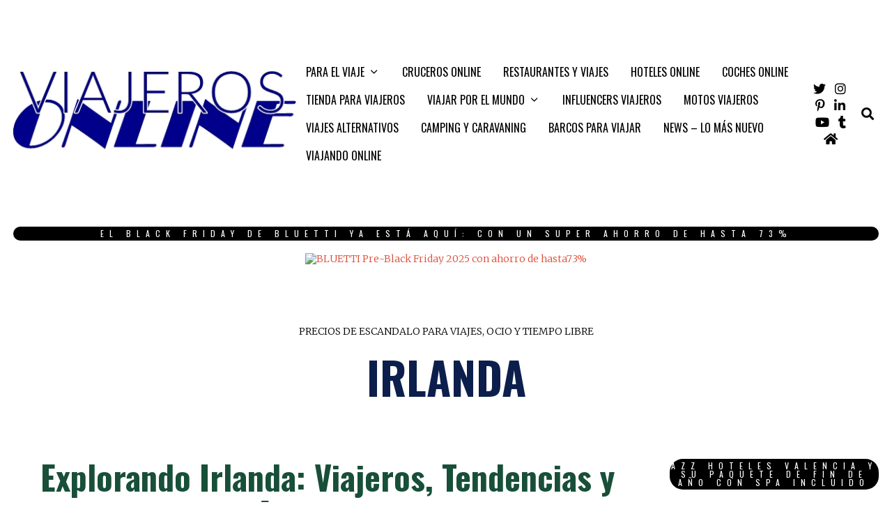

--- FILE ---
content_type: text/html; charset=UTF-8
request_url: https://viajerosonline.eu/tag/irlanda/
body_size: 33186
content:
<!DOCTYPE html>
<html lang="es" prefix="og: https://ogp.me/ns#" class="no-js">
<head>
	<meta charset="UTF-8">
	<meta name="viewport" content="width=device-width, initial-scale=1.0">
	<link rel="profile" href="http://gmpg.org/xfn/11">
    
	<!--[if lt IE 9]>
	<script src="https://viajerosonline.eu/wp-content/themes/fox/js/html5.js"></script>
	<![endif]-->
    
    <script>(function(html){html.className = html.className.replace(/\bno-js\b/,'js')})(document.documentElement);</script>
	<style>img:is([sizes="auto" i], [sizes^="auto," i]) { contain-intrinsic-size: 3000px 1500px }</style>
	
<!-- Optimización para motores de búsqueda de Rank Math -  https://rankmath.com/ -->
<title>IRLANDA Archives - VIAJEROS ONLINE</title>
<meta name="robots" content="follow, index, max-snippet:-1, max-video-preview:-1, max-image-preview:large"/>
<link rel="canonical" href="https://viajerosonline.eu/tag/irlanda/" />
<meta property="og:locale" content="es_ES" />
<meta property="og:type" content="article" />
<meta property="og:title" content="IRLANDA Archives - VIAJEROS ONLINE" />
<meta property="og:url" content="https://viajerosonline.eu/tag/irlanda/" />
<meta property="og:site_name" content="VIAJEROS ONLINE" />
<meta name="twitter:card" content="summary_large_image" />
<meta name="twitter:title" content="IRLANDA Archives - VIAJEROS ONLINE" />
<meta name="twitter:label1" content="Entradas" />
<meta name="twitter:data1" content="1" />
<script type="application/ld+json" class="rank-math-schema">{"@context":"https://schema.org","@graph":[{"@type":"Organization","@id":"https://viajerosonline.eu/#organization","name":"JOHNNY ZURI","url":"https://viajerosonline.eu","logo":{"@type":"ImageObject","@id":"https://viajerosonline.eu/#logo","url":"https://viajerosonline.eu/wp-content/uploads/2024/07/LOGO-BY-JOHNNY-ZURI-LIMPIO.jpg","contentUrl":"https://viajerosonline.eu/wp-content/uploads/2024/07/LOGO-BY-JOHNNY-ZURI-LIMPIO.jpg","caption":"VIAJEROS ONLINE","inLanguage":"es","width":"342","height":"339"}},{"@type":"WebSite","@id":"https://viajerosonline.eu/#website","url":"https://viajerosonline.eu","name":"VIAJEROS ONLINE","publisher":{"@id":"https://viajerosonline.eu/#organization"},"inLanguage":"es"},{"@type":"BreadcrumbList","@id":"https://viajerosonline.eu/tag/irlanda/#breadcrumb","itemListElement":[{"@type":"ListItem","position":"1","item":{"@id":"https://viajerosonline.eu","name":"Home"}},{"@type":"ListItem","position":"2","item":{"@id":"https://viajerosonline.eu/tag/irlanda/","name":"IRLANDA"}}]},{"@type":"CollectionPage","@id":"https://viajerosonline.eu/tag/irlanda/#webpage","url":"https://viajerosonline.eu/tag/irlanda/","name":"IRLANDA Archives - VIAJEROS ONLINE","isPartOf":{"@id":"https://viajerosonline.eu/#website"},"inLanguage":"es","breadcrumb":{"@id":"https://viajerosonline.eu/tag/irlanda/#breadcrumb"}}]}</script>
<!-- /Plugin Rank Math WordPress SEO -->

<link rel='dns-prefetch' href='//fonts.googleapis.com' />
<link href='https://fonts.gstatic.com' crossorigin rel='preconnect' />
<link rel="alternate" type="application/rss+xml" title="VIAJEROS ONLINE &raquo; Feed" href="https://viajerosonline.eu/feed/" />
<link rel="alternate" type="application/rss+xml" title="VIAJEROS ONLINE &raquo; Feed de los comentarios" href="https://viajerosonline.eu/comments/feed/" />
<link rel="alternate" type="application/rss+xml" title="VIAJEROS ONLINE &raquo; Etiqueta IRLANDA del feed" href="https://viajerosonline.eu/tag/irlanda/feed/" />
<script>
window._wpemojiSettings = {"baseUrl":"https:\/\/s.w.org\/images\/core\/emoji\/16.0.1\/72x72\/","ext":".png","svgUrl":"https:\/\/s.w.org\/images\/core\/emoji\/16.0.1\/svg\/","svgExt":".svg","source":{"concatemoji":"https:\/\/viajerosonline.eu\/wp-includes\/js\/wp-emoji-release.min.js?ver=6.8.3"}};
/*! This file is auto-generated */
!function(s,n){var o,i,e;function c(e){try{var t={supportTests:e,timestamp:(new Date).valueOf()};sessionStorage.setItem(o,JSON.stringify(t))}catch(e){}}function p(e,t,n){e.clearRect(0,0,e.canvas.width,e.canvas.height),e.fillText(t,0,0);var t=new Uint32Array(e.getImageData(0,0,e.canvas.width,e.canvas.height).data),a=(e.clearRect(0,0,e.canvas.width,e.canvas.height),e.fillText(n,0,0),new Uint32Array(e.getImageData(0,0,e.canvas.width,e.canvas.height).data));return t.every(function(e,t){return e===a[t]})}function u(e,t){e.clearRect(0,0,e.canvas.width,e.canvas.height),e.fillText(t,0,0);for(var n=e.getImageData(16,16,1,1),a=0;a<n.data.length;a++)if(0!==n.data[a])return!1;return!0}function f(e,t,n,a){switch(t){case"flag":return n(e,"\ud83c\udff3\ufe0f\u200d\u26a7\ufe0f","\ud83c\udff3\ufe0f\u200b\u26a7\ufe0f")?!1:!n(e,"\ud83c\udde8\ud83c\uddf6","\ud83c\udde8\u200b\ud83c\uddf6")&&!n(e,"\ud83c\udff4\udb40\udc67\udb40\udc62\udb40\udc65\udb40\udc6e\udb40\udc67\udb40\udc7f","\ud83c\udff4\u200b\udb40\udc67\u200b\udb40\udc62\u200b\udb40\udc65\u200b\udb40\udc6e\u200b\udb40\udc67\u200b\udb40\udc7f");case"emoji":return!a(e,"\ud83e\udedf")}return!1}function g(e,t,n,a){var r="undefined"!=typeof WorkerGlobalScope&&self instanceof WorkerGlobalScope?new OffscreenCanvas(300,150):s.createElement("canvas"),o=r.getContext("2d",{willReadFrequently:!0}),i=(o.textBaseline="top",o.font="600 32px Arial",{});return e.forEach(function(e){i[e]=t(o,e,n,a)}),i}function t(e){var t=s.createElement("script");t.src=e,t.defer=!0,s.head.appendChild(t)}"undefined"!=typeof Promise&&(o="wpEmojiSettingsSupports",i=["flag","emoji"],n.supports={everything:!0,everythingExceptFlag:!0},e=new Promise(function(e){s.addEventListener("DOMContentLoaded",e,{once:!0})}),new Promise(function(t){var n=function(){try{var e=JSON.parse(sessionStorage.getItem(o));if("object"==typeof e&&"number"==typeof e.timestamp&&(new Date).valueOf()<e.timestamp+604800&&"object"==typeof e.supportTests)return e.supportTests}catch(e){}return null}();if(!n){if("undefined"!=typeof Worker&&"undefined"!=typeof OffscreenCanvas&&"undefined"!=typeof URL&&URL.createObjectURL&&"undefined"!=typeof Blob)try{var e="postMessage("+g.toString()+"("+[JSON.stringify(i),f.toString(),p.toString(),u.toString()].join(",")+"));",a=new Blob([e],{type:"text/javascript"}),r=new Worker(URL.createObjectURL(a),{name:"wpTestEmojiSupports"});return void(r.onmessage=function(e){c(n=e.data),r.terminate(),t(n)})}catch(e){}c(n=g(i,f,p,u))}t(n)}).then(function(e){for(var t in e)n.supports[t]=e[t],n.supports.everything=n.supports.everything&&n.supports[t],"flag"!==t&&(n.supports.everythingExceptFlag=n.supports.everythingExceptFlag&&n.supports[t]);n.supports.everythingExceptFlag=n.supports.everythingExceptFlag&&!n.supports.flag,n.DOMReady=!1,n.readyCallback=function(){n.DOMReady=!0}}).then(function(){return e}).then(function(){var e;n.supports.everything||(n.readyCallback(),(e=n.source||{}).concatemoji?t(e.concatemoji):e.wpemoji&&e.twemoji&&(t(e.twemoji),t(e.wpemoji)))}))}((window,document),window._wpemojiSettings);
</script>
<style id='wp-emoji-styles-inline-css'>

	img.wp-smiley, img.emoji {
		display: inline !important;
		border: none !important;
		box-shadow: none !important;
		height: 1em !important;
		width: 1em !important;
		margin: 0 0.07em !important;
		vertical-align: -0.1em !important;
		background: none !important;
		padding: 0 !important;
	}
</style>
<link rel='stylesheet' id='wp-block-library-css' href='https://viajerosonline.eu/wp-includes/css/dist/block-library/style.min.css?ver=6.8.3' media='all' />
<style id='classic-theme-styles-inline-css'>
/*! This file is auto-generated */
.wp-block-button__link{color:#fff;background-color:#32373c;border-radius:9999px;box-shadow:none;text-decoration:none;padding:calc(.667em + 2px) calc(1.333em + 2px);font-size:1.125em}.wp-block-file__button{background:#32373c;color:#fff;text-decoration:none}
</style>
<style id='feedzy-rss-feeds-loop-style-inline-css'>
.wp-block-feedzy-rss-feeds-loop{display:grid;gap:24px;grid-template-columns:repeat(1,1fr)}@media(min-width:782px){.wp-block-feedzy-rss-feeds-loop.feedzy-loop-columns-2,.wp-block-feedzy-rss-feeds-loop.feedzy-loop-columns-3,.wp-block-feedzy-rss-feeds-loop.feedzy-loop-columns-4,.wp-block-feedzy-rss-feeds-loop.feedzy-loop-columns-5{grid-template-columns:repeat(2,1fr)}}@media(min-width:960px){.wp-block-feedzy-rss-feeds-loop.feedzy-loop-columns-2{grid-template-columns:repeat(2,1fr)}.wp-block-feedzy-rss-feeds-loop.feedzy-loop-columns-3{grid-template-columns:repeat(3,1fr)}.wp-block-feedzy-rss-feeds-loop.feedzy-loop-columns-4{grid-template-columns:repeat(4,1fr)}.wp-block-feedzy-rss-feeds-loop.feedzy-loop-columns-5{grid-template-columns:repeat(5,1fr)}}.wp-block-feedzy-rss-feeds-loop .wp-block-image.is-style-rounded img{border-radius:9999px}.wp-block-feedzy-rss-feeds-loop .wp-block-image:has(:is(img:not([src]),img[src=""])){display:none}

</style>
<style id='global-styles-inline-css'>
:root{--wp--preset--aspect-ratio--square: 1;--wp--preset--aspect-ratio--4-3: 4/3;--wp--preset--aspect-ratio--3-4: 3/4;--wp--preset--aspect-ratio--3-2: 3/2;--wp--preset--aspect-ratio--2-3: 2/3;--wp--preset--aspect-ratio--16-9: 16/9;--wp--preset--aspect-ratio--9-16: 9/16;--wp--preset--color--black: #000000;--wp--preset--color--cyan-bluish-gray: #abb8c3;--wp--preset--color--white: #ffffff;--wp--preset--color--pale-pink: #f78da7;--wp--preset--color--vivid-red: #cf2e2e;--wp--preset--color--luminous-vivid-orange: #ff6900;--wp--preset--color--luminous-vivid-amber: #fcb900;--wp--preset--color--light-green-cyan: #7bdcb5;--wp--preset--color--vivid-green-cyan: #00d084;--wp--preset--color--pale-cyan-blue: #8ed1fc;--wp--preset--color--vivid-cyan-blue: #0693e3;--wp--preset--color--vivid-purple: #9b51e0;--wp--preset--gradient--vivid-cyan-blue-to-vivid-purple: linear-gradient(135deg,rgba(6,147,227,1) 0%,rgb(155,81,224) 100%);--wp--preset--gradient--light-green-cyan-to-vivid-green-cyan: linear-gradient(135deg,rgb(122,220,180) 0%,rgb(0,208,130) 100%);--wp--preset--gradient--luminous-vivid-amber-to-luminous-vivid-orange: linear-gradient(135deg,rgba(252,185,0,1) 0%,rgba(255,105,0,1) 100%);--wp--preset--gradient--luminous-vivid-orange-to-vivid-red: linear-gradient(135deg,rgba(255,105,0,1) 0%,rgb(207,46,46) 100%);--wp--preset--gradient--very-light-gray-to-cyan-bluish-gray: linear-gradient(135deg,rgb(238,238,238) 0%,rgb(169,184,195) 100%);--wp--preset--gradient--cool-to-warm-spectrum: linear-gradient(135deg,rgb(74,234,220) 0%,rgb(151,120,209) 20%,rgb(207,42,186) 40%,rgb(238,44,130) 60%,rgb(251,105,98) 80%,rgb(254,248,76) 100%);--wp--preset--gradient--blush-light-purple: linear-gradient(135deg,rgb(255,206,236) 0%,rgb(152,150,240) 100%);--wp--preset--gradient--blush-bordeaux: linear-gradient(135deg,rgb(254,205,165) 0%,rgb(254,45,45) 50%,rgb(107,0,62) 100%);--wp--preset--gradient--luminous-dusk: linear-gradient(135deg,rgb(255,203,112) 0%,rgb(199,81,192) 50%,rgb(65,88,208) 100%);--wp--preset--gradient--pale-ocean: linear-gradient(135deg,rgb(255,245,203) 0%,rgb(182,227,212) 50%,rgb(51,167,181) 100%);--wp--preset--gradient--electric-grass: linear-gradient(135deg,rgb(202,248,128) 0%,rgb(113,206,126) 100%);--wp--preset--gradient--midnight: linear-gradient(135deg,rgb(2,3,129) 0%,rgb(40,116,252) 100%);--wp--preset--font-size--small: 13px;--wp--preset--font-size--medium: 20px;--wp--preset--font-size--large: 36px;--wp--preset--font-size--x-large: 42px;--wp--preset--spacing--20: 0.44rem;--wp--preset--spacing--30: 0.67rem;--wp--preset--spacing--40: 1rem;--wp--preset--spacing--50: 1.5rem;--wp--preset--spacing--60: 2.25rem;--wp--preset--spacing--70: 3.38rem;--wp--preset--spacing--80: 5.06rem;--wp--preset--shadow--natural: 6px 6px 9px rgba(0, 0, 0, 0.2);--wp--preset--shadow--deep: 12px 12px 50px rgba(0, 0, 0, 0.4);--wp--preset--shadow--sharp: 6px 6px 0px rgba(0, 0, 0, 0.2);--wp--preset--shadow--outlined: 6px 6px 0px -3px rgba(255, 255, 255, 1), 6px 6px rgba(0, 0, 0, 1);--wp--preset--shadow--crisp: 6px 6px 0px rgba(0, 0, 0, 1);}:where(.is-layout-flex){gap: 0.5em;}:where(.is-layout-grid){gap: 0.5em;}body .is-layout-flex{display: flex;}.is-layout-flex{flex-wrap: wrap;align-items: center;}.is-layout-flex > :is(*, div){margin: 0;}body .is-layout-grid{display: grid;}.is-layout-grid > :is(*, div){margin: 0;}:where(.wp-block-columns.is-layout-flex){gap: 2em;}:where(.wp-block-columns.is-layout-grid){gap: 2em;}:where(.wp-block-post-template.is-layout-flex){gap: 1.25em;}:where(.wp-block-post-template.is-layout-grid){gap: 1.25em;}.has-black-color{color: var(--wp--preset--color--black) !important;}.has-cyan-bluish-gray-color{color: var(--wp--preset--color--cyan-bluish-gray) !important;}.has-white-color{color: var(--wp--preset--color--white) !important;}.has-pale-pink-color{color: var(--wp--preset--color--pale-pink) !important;}.has-vivid-red-color{color: var(--wp--preset--color--vivid-red) !important;}.has-luminous-vivid-orange-color{color: var(--wp--preset--color--luminous-vivid-orange) !important;}.has-luminous-vivid-amber-color{color: var(--wp--preset--color--luminous-vivid-amber) !important;}.has-light-green-cyan-color{color: var(--wp--preset--color--light-green-cyan) !important;}.has-vivid-green-cyan-color{color: var(--wp--preset--color--vivid-green-cyan) !important;}.has-pale-cyan-blue-color{color: var(--wp--preset--color--pale-cyan-blue) !important;}.has-vivid-cyan-blue-color{color: var(--wp--preset--color--vivid-cyan-blue) !important;}.has-vivid-purple-color{color: var(--wp--preset--color--vivid-purple) !important;}.has-black-background-color{background-color: var(--wp--preset--color--black) !important;}.has-cyan-bluish-gray-background-color{background-color: var(--wp--preset--color--cyan-bluish-gray) !important;}.has-white-background-color{background-color: var(--wp--preset--color--white) !important;}.has-pale-pink-background-color{background-color: var(--wp--preset--color--pale-pink) !important;}.has-vivid-red-background-color{background-color: var(--wp--preset--color--vivid-red) !important;}.has-luminous-vivid-orange-background-color{background-color: var(--wp--preset--color--luminous-vivid-orange) !important;}.has-luminous-vivid-amber-background-color{background-color: var(--wp--preset--color--luminous-vivid-amber) !important;}.has-light-green-cyan-background-color{background-color: var(--wp--preset--color--light-green-cyan) !important;}.has-vivid-green-cyan-background-color{background-color: var(--wp--preset--color--vivid-green-cyan) !important;}.has-pale-cyan-blue-background-color{background-color: var(--wp--preset--color--pale-cyan-blue) !important;}.has-vivid-cyan-blue-background-color{background-color: var(--wp--preset--color--vivid-cyan-blue) !important;}.has-vivid-purple-background-color{background-color: var(--wp--preset--color--vivid-purple) !important;}.has-black-border-color{border-color: var(--wp--preset--color--black) !important;}.has-cyan-bluish-gray-border-color{border-color: var(--wp--preset--color--cyan-bluish-gray) !important;}.has-white-border-color{border-color: var(--wp--preset--color--white) !important;}.has-pale-pink-border-color{border-color: var(--wp--preset--color--pale-pink) !important;}.has-vivid-red-border-color{border-color: var(--wp--preset--color--vivid-red) !important;}.has-luminous-vivid-orange-border-color{border-color: var(--wp--preset--color--luminous-vivid-orange) !important;}.has-luminous-vivid-amber-border-color{border-color: var(--wp--preset--color--luminous-vivid-amber) !important;}.has-light-green-cyan-border-color{border-color: var(--wp--preset--color--light-green-cyan) !important;}.has-vivid-green-cyan-border-color{border-color: var(--wp--preset--color--vivid-green-cyan) !important;}.has-pale-cyan-blue-border-color{border-color: var(--wp--preset--color--pale-cyan-blue) !important;}.has-vivid-cyan-blue-border-color{border-color: var(--wp--preset--color--vivid-cyan-blue) !important;}.has-vivid-purple-border-color{border-color: var(--wp--preset--color--vivid-purple) !important;}.has-vivid-cyan-blue-to-vivid-purple-gradient-background{background: var(--wp--preset--gradient--vivid-cyan-blue-to-vivid-purple) !important;}.has-light-green-cyan-to-vivid-green-cyan-gradient-background{background: var(--wp--preset--gradient--light-green-cyan-to-vivid-green-cyan) !important;}.has-luminous-vivid-amber-to-luminous-vivid-orange-gradient-background{background: var(--wp--preset--gradient--luminous-vivid-amber-to-luminous-vivid-orange) !important;}.has-luminous-vivid-orange-to-vivid-red-gradient-background{background: var(--wp--preset--gradient--luminous-vivid-orange-to-vivid-red) !important;}.has-very-light-gray-to-cyan-bluish-gray-gradient-background{background: var(--wp--preset--gradient--very-light-gray-to-cyan-bluish-gray) !important;}.has-cool-to-warm-spectrum-gradient-background{background: var(--wp--preset--gradient--cool-to-warm-spectrum) !important;}.has-blush-light-purple-gradient-background{background: var(--wp--preset--gradient--blush-light-purple) !important;}.has-blush-bordeaux-gradient-background{background: var(--wp--preset--gradient--blush-bordeaux) !important;}.has-luminous-dusk-gradient-background{background: var(--wp--preset--gradient--luminous-dusk) !important;}.has-pale-ocean-gradient-background{background: var(--wp--preset--gradient--pale-ocean) !important;}.has-electric-grass-gradient-background{background: var(--wp--preset--gradient--electric-grass) !important;}.has-midnight-gradient-background{background: var(--wp--preset--gradient--midnight) !important;}.has-small-font-size{font-size: var(--wp--preset--font-size--small) !important;}.has-medium-font-size{font-size: var(--wp--preset--font-size--medium) !important;}.has-large-font-size{font-size: var(--wp--preset--font-size--large) !important;}.has-x-large-font-size{font-size: var(--wp--preset--font-size--x-large) !important;}
:where(.wp-block-post-template.is-layout-flex){gap: 1.25em;}:where(.wp-block-post-template.is-layout-grid){gap: 1.25em;}
:where(.wp-block-columns.is-layout-flex){gap: 2em;}:where(.wp-block-columns.is-layout-grid){gap: 2em;}
:root :where(.wp-block-pullquote){font-size: 1.5em;line-height: 1.6;}
</style>
<link rel='stylesheet' id='ez-toc-css' href='https://viajerosonline.eu/wp-content/plugins/easy-table-of-contents/assets/css/screen.min.css?ver=2.0.77' media='all' />
<style id='ez-toc-inline-css'>
div#ez-toc-container .ez-toc-title {font-size: 120%;}div#ez-toc-container .ez-toc-title {font-weight: 500;}div#ez-toc-container ul li , div#ez-toc-container ul li a {font-size: 95%;}div#ez-toc-container ul li , div#ez-toc-container ul li a {font-weight: 500;}div#ez-toc-container nav ul ul li {font-size: 90%;}.ez-toc-box-title {font-weight: bold; margin-bottom: 10px; text-align: center; text-transform: uppercase; letter-spacing: 1px; color: #666; padding-bottom: 5px;position:absolute;top:-4%;left:5%;background-color: inherit;transition: top 0.3s ease;}.ez-toc-box-title.toc-closed {top:-25%;}
.ez-toc-container-direction {direction: ltr;}.ez-toc-counter ul{counter-reset: item ;}.ez-toc-counter nav ul li a::before {content: counters(item, '.', decimal) '. ';display: inline-block;counter-increment: item;flex-grow: 0;flex-shrink: 0;margin-right: .2em; float: left; }.ez-toc-widget-direction {direction: ltr;}.ez-toc-widget-container ul{counter-reset: item ;}.ez-toc-widget-container nav ul li a::before {content: counters(item, '.', decimal) '. ';display: inline-block;counter-increment: item;flex-grow: 0;flex-shrink: 0;margin-right: .2em; float: left; }
</style>
<link rel='stylesheet' id='wi-fonts-css' href='https://fonts.googleapis.com/css?family=Merriweather%3A400%7COswald%3A300%2C400%2C700&#038;display=auto&#038;ver=5.4.0.1' media='all' />
<link rel='stylesheet' id='style-css' href='https://viajerosonline.eu/wp-content/themes/fox/style.min.css?ver=5.4.0.1' media='all' />
<style id='style-inline-css'>
.sticky-element-height, .header-sticky-element.before-sticky{height:40px}html .fox-theme .sticky-header-background{background-color:#ffffff}.header-sticky-element.before-sticky #wi-logo img, .header-sticky-element.before-sticky .wi-logo img{height:40px}.fox-logo img{width:1200px}.header-row-nav, .header-row-nav.row-nav-dark, .sticky-header-background, .masthead-mobile-bg{background-color:#ffffff}.wi-mainnav ul.menu ul > li, .mega-sep{border-color:#114170}.footer-col-sep{border-color:#000}#backtotop{border-color:#000}textarea,table,td, th,.fox-input,
input[type="color"], input[type="date"], input[type="datetime"], input[type="datetime-local"], input[type="email"], input[type="month"], input[type="number"], input[type="password"], input[type="search"], input[type="tel"], input[type="text"], input[type="time"], input[type="url"], input[type="week"], input:not([type]), textarea,select,.fox-slider-rich,.style--tag-block .fox-term-list a,.header-sticky-element.before-sticky,.post-sep,.blog-related,.blog-related .line,.post-list-sep,.article-small,
.article-tall,.article-small-list,.pagination-1 .pagination-inner,.toparea > .container,.single-heading,.single-heading span:before, .single-heading span:after,.authorbox-simple,.post-nav-simple,#posts-small-heading,.commentlist li + li > .comment-body,.commentlist ul.children,.hero-meta .header-main,.widget,.widget_archive ul, .widget_nav_menu ul, .widget_meta ul, .widget_recent_entries ul, .widget_categories ul, .widget_product_categories ul,.widget_archive li, .widget_nav_menu li, .widget_meta li, .widget_recent_entries li, .widget_categories li, .widget_product_categories li,#footer-widgets,#footer-bottom,.offcanvas-nav li + li > a,.woocommerce div.product .woocommerce-tabs ul.tabs:before,.woocommerce div.product .woocommerce-tabs ul.tabs li a,.products.related > h2,
.products.upsells > h2,
.cross-sells > h2,.woocommerce table.shop_table,#add_payment_method table.cart td.actions .coupon .input-text, .woocommerce-cart table.cart td.actions .coupon .input-text, .woocommerce-checkout table.cart td.actions .coupon .input-text,.woocommerce-MyAccount-navigation ul li + li{border-color:#000}.widget-title{color:#ffffff;background-color:#000000;text-align:center}.masthead-mobile-bg{background-color:#ffffff}#masthead-mobile{color:#00227a}#offcanvas{color:#ffffff}.wrapper-bg-element{opacity:1;}body .elementor-section.elementor-section-boxed>.elementor-container{max-width:1320px}@media only screen and (max-width: 1023px) {.slogan{letter-spacing:10.8px}}@media only screen and (max-width: 767px) {.slogan{letter-spacing:6px}}@media (min-width: 1200px) {.container,.cool-thumbnail-size-big .post-thumbnail{width:1280px}body.layout-boxed .wi-wrapper{width:1340px}}@media (min-width:1024px) {.secondary, .section-secondary{width:300px}.has-sidebar .primary, .section-has-sidebar .section-primary, .section-sep{width:calc(100% - 300px)}}body,.font-body,.min-logo-text,.fox-logo,.mobile-logo-text,.post-item-subtitle,body.single:not(.elementor-page) .entry-content,body.page:not(.elementor-page) .entry-content,.fox-input,input[type="color"],input[type="date"],input[type="datetime"],input[type="datetime-local"],input[type="email"],input[type="month"],input[type="number"],input[type="password"],input[type="search"],input[type="tel"],input[type="text"],input[type="time"],input[type="url"],input[type="week"],input:not([type]),textarea,blockquote,.wi-dropcap,.enable-dropcap .dropcap-content > p:first-of-type:first-letter,p.has-drop-cap:not(:focus):first-letter,.wp-caption-text,.post-thumbnail-standard figcaption,.wp-block-image figcaption,.blocks-gallery-caption,.footer-copyright{font-family:"Merriweather",serif}.font-heading,h1,h2,h3,h4,h5,h6,.wp-block-quote.is-large cite,.wp-block-quote.is-style-large cite,.fox-btn,button,input[type="button"],input[type="reset"],input[type="submit"],.fox-term-list,.wp-block-cover-text,.title-label,.thumbnail-view,.post-item-meta,.standalone-categories,.readmore,a.more-link,.post-big a.more-link,.style--slider-navtext .flex-direction-nav a,.page-links-container,.authorbox-nav,.post-navigation .post-title,.review-criterion,.review-score,.review-text,.commentlist .fn,.reply a,.widget_archive,.widget_nav_menu,.widget_meta,.widget_recent_entries,.widget_categories,.widget_product_categories,.widget_rss > ul a.rsswidget,.widget_rss > ul > li > cite,.widget_recent_comments,#backtotop,.view-count,.tagcloud,.woocommerce span.onsale,.woocommerce ul.products li.product .onsale,.woocommerce #respond input#submit,.woocommerce a.button,.woocommerce button.button,.woocommerce input.button,.woocommerce a.added_to_cart,.woocommerce nav.woocommerce-pagination ul,.woocommerce div.product p.price,.woocommerce div.product span.price,.woocommerce div.product .woocommerce-tabs ul.tabs li a,.woocommerce #reviews #comments ol.commentlist li .comment-text p.meta,.woocommerce table.shop_table th,.woocommerce table.shop_table td.product-name a,.slogan,.wi-mainnav ul.menu > li > a,.footer-bottom .widget_nav_menu,#footernav,.offcanvas-nav,.wi-mainnav ul.menu ul,.header-builder .widget_nav_menu  ul.menu ul,.post-item-title,.archive-title,.single .post-item-title.post-title,.page-title,.single-heading,.widget-title,.section-heading h2,.fox-heading .heading-title-main,.article-big .readmore,.footer-bottom .widget_nav_menu a,#footernav a{font-family:"Oswald",sans-serif}#titlebar .container{border-top-color:#000;border-bottom-color:#000}.wi-mainnav ul.menu ul{border-color:#0f225e}.widget-title{margin-bottom:16px;padding-top:4px;padding-bottom:4px;padding-left:0px;padding-right:0px}blockquote{border-top-width:2px;border-bottom-width:2px}#offcanvas-bg{background-color:#ffffff}body, .font-body{font-size:16px;font-weight:400;font-style:normal;text-transform:none;letter-spacing:0px;line-height:1.8}h2, h1, h3, h4, h5, h6{font-weight:700;text-transform:none;line-height:1.3}h2{font-size:2.0625em;font-style:normal}h3{font-size:1.625em;font-style:normal}h4{font-size:1.25em;font-style:normal}.fox-logo, .min-logo-text, .mobile-logo-text{font-size:100px;font-weight:400;font-style:normal;text-transform:uppercase;letter-spacing:0px;line-height:1.1}.slogan{font-size:0.8125em;letter-spacing:8px}.wi-mainnav ul.menu > li > a, .footer-bottom .widget_nav_menu, #footernav, .offcanvas-nav{font-size:16px}.wi-mainnav ul.menu ul, .header-builder .widget_nav_menu  ul.menu ul{font-size:11px;font-weight:400;text-transform:uppercase;letter-spacing:2px}.post-item-title{font-style:normal}.post-item-meta{font-size:11px;font-weight:normal;text-transform:uppercase;letter-spacing:1.5px}.standalone-categories{font-style:normal}.archive-title{font-style:normal}.single .post-item-title.post-title, .page-title{font-style:normal}.post-item-subtitle{font-style:normal}body.single:not(.elementor-page) .entry-content, body.page:not(.elementor-page) .entry-content{font-style:normal}.single-heading{font-weight:300;text-transform:uppercase;letter-spacing:6px}.widget-title{font-size:12px;font-weight:normal;text-transform:uppercase;letter-spacing:8px}.section-heading h2, .fox-heading .heading-title-main{font-style:normal}.fox-btn, button, input[type="button"], input[type="reset"], input[type="submit"], .article-big .readmore{font-size:13px;text-transform:uppercase;letter-spacing:1px}.fox-input, input[type="color"], input[type="date"], input[type="datetime"], input[type="datetime-local"], input[type="email"], input[type="month"], input[type="number"], input[type="password"], input[type="search"], input[type="tel"], input[type="text"], input[type="time"], input[type="url"], input[type="week"], input:not([type]), textarea{font-style:normal}blockquote{font-style:normal}.wi-dropcap,.enable-dropcap .dropcap-content > p:first-of-type:first-letter, p.has-drop-cap:not(:focus):first-letter{font-style:normal}.wp-caption-text, .post-thumbnail-standard figcaption, .wp-block-image figcaption, .blocks-gallery-caption{font-style:normal}.footer-copyright{font-style:normal}.footer-bottom .widget_nav_menu a, #footernav a{font-size:11px;font-style:normal;text-transform:uppercase;letter-spacing:1px}.offcanvas-nav{font-size:16px;text-transform:uppercase;letter-spacing:1px}@media only screen and (max-width: 1023px){.fox-logo, .min-logo-text, .mobile-logo-text{font-size:40px}}@media only screen and (max-width: 567px){body, .font-body{font-size:14px}.fox-logo, .min-logo-text, .mobile-logo-text{font-size:20px}}
</style>
<script src="https://viajerosonline.eu/wp-includes/js/jquery/jquery.min.js?ver=3.7.1" id="jquery-core-js"></script>
<script src="https://viajerosonline.eu/wp-includes/js/jquery/jquery-migrate.min.js?ver=3.4.1" id="jquery-migrate-js"></script>
<link rel="https://api.w.org/" href="https://viajerosonline.eu/wp-json/" /><link rel="alternate" title="JSON" type="application/json" href="https://viajerosonline.eu/wp-json/wp/v2/tags/2399" /><link rel="EditURI" type="application/rsd+xml" title="RSD" href="https://viajerosonline.eu/xmlrpc.php?rsd" />
<meta name="generator" content="WordPress 6.8.3" />
	<link rel="preconnect" href="https://fonts.googleapis.com">
	<link rel="preconnect" href="https://fonts.gstatic.com">
	<link href='https://fonts.googleapis.com/css2?display=swap&family=Merriweather:wght@300&family=Archivo+Narrow&family=Viga&family=Pompiere' rel='stylesheet'><style type="text/css">
.feedzy-rss-link-icon:after {
	content: url("https://viajerosonline.eu/wp-content/plugins/feedzy-rss-feeds/img/external-link.png");
	margin-left: 3px;
}
</style>
		<!-- Analytics by WP Statistics - https://wp-statistics.com -->
<style type="text/css">.broken_link, a.broken_link {
	text-decoration: line-through;
}</style><script id="google_gtagjs" src="https://www.googletagmanager.com/gtag/js?id=G-9S0CNSEL6T" async></script>
<script id="google_gtagjs-inline">
window.dataLayer = window.dataLayer || [];function gtag(){dataLayer.push(arguments);}gtag('js', new Date());gtag('config', 'G-9S0CNSEL6T', {} );
</script>
<link rel="icon" href="https://viajerosonline.eu/wp-content/uploads/2024/12/cropped-cropped-LOGUILLO-32x32.jpg" sizes="32x32" />
<link rel="icon" href="https://viajerosonline.eu/wp-content/uploads/2024/12/cropped-cropped-LOGUILLO-192x192.jpg" sizes="192x192" />
<link rel="apple-touch-icon" href="https://viajerosonline.eu/wp-content/uploads/2024/12/cropped-cropped-LOGUILLO-180x180.jpg" />
<meta name="msapplication-TileImage" content="https://viajerosonline.eu/wp-content/uploads/2024/12/cropped-cropped-LOGUILLO-270x270.jpg" />
	<style id="egf-frontend-styles" type="text/css">
		p {color: #000000;font-family: 'Merriweather', sans-serif;font-size: 14px;font-style: normal;font-weight: 300;line-height: 1.2;} h1 {color: #0c1f4c;} h2 {color: #184f39;} h3 {background-color: #94e8ad;color: #092247;font-size: 21px;line-height: 1;margin-top: 10px;margin-bottom: 10px;margin-left: 10px;margin-right: 10px;padding-top: 10px;padding-bottom: 10px;padding-left: 11px;padding-right: 12px;border-top-style: solid;border-top-width: 1px;border-bottom-style: solid;border-bottom-width: 1px;border-left-style: solid;border-left-width: 1px;border-right-style: solid;border-right-width: 1px;border-top-left-radius: 19px;border-top-right-radius: 19px;border-bottom-right-radius: 19px;border-bottom-left-radius: 19px;} h4 {background-color: #0b1749;color: #ffffff;font-family: 'Archivo Narrow', sans-serif;font-size: 23px;font-style: normal;font-weight: 400;margin-top: 10px;margin-bottom: 11px;margin-left: 11px;margin-right: 10px;padding-top: 6px;padding-bottom: 12px;padding-left: 14px;padding-right: 14px;border-top-style: double;} h5 {background-color: #a8d1ed;color: #004770;font-family: 'Viga', sans-serif;font-size: 23px;font-style: normal;font-weight: 400;line-height: 1;margin-top: 10px;margin-bottom: 11px;margin-left: 11px;margin-right: 11px;padding-top: 8px;padding-bottom: 12px;padding-left: 11px;padding-right: 12px;} h6 {background-color: #14227f;color: #9feaaf;font-family: 'Pompiere', sans-serif;font-size: 26px;font-style: normal;font-weight: 400;line-height: 1;margin-top: 11px;margin-bottom: 11px;margin-left: 10px;margin-right: 11px;padding-top: 12px;padding-bottom: 15px;padding-left: 28px;padding-right: 24px;border-top-style: double;border-bottom-style: double;} 	</style>
	
<style id="color-preview"></style>

            
</head>

<body class="archive tag tag-irlanda tag-2399 wp-theme-fox has-sidebar sidebar-right masthead-mobile-fixed fox-theme lightmode layout-wide style--dropcap-default dropcap-style-default style--dropcap-font-body style--tag-block style--list-widget-1 style--tagcloud-1 style--blockquote-has-icon style--blockquote-icon-1 style--blockquote-icon-position-above style--single-heading-border_top style--link-1 body-sticky-sidebar" itemscope itemtype="https://schema.org/WebPage">
    
        
        
    <div id="wi-all" class="fox-outer-wrapper fox-all wi-all">

        
        <div id="wi-wrapper" class="fox-wrapper wi-wrapper">

            <div class="wi-container">

                
                
<header id="masthead" class="site-header header-classic header-sticky-style-border submenu-light" itemscope itemtype="https://schema.org/WPHeader">
    
    <div id="masthead-mobile-height"></div>

    
<div class="header-container header-inline">



<div class="row-nav-has-background row-nav-light row-nav-style-active-1 header-classic-row header-row-flex header-sticky-element header-row-common header-row-nav">

    <div class="container">

        <div class="header-row-part header-row-left">

            
    <div id="logo-area" class="fox-logo-area fox-header-logo site-branding">
        
        <div id="wi-logo" class="fox-logo-container">
            
            <h2 class="wi-logo-main fox-logo logo-type-image" id="site-logo">                
                <a href="https://viajerosonline.eu/" rel="home">
                    
                    <img src="https://viajerosonline.eu/wp-content/uploads/2025/03/catsVIAJEROS-ONLINE.jpg" alt="Logo" class="main-img-logo" />                    
                </a>
                
            </h2>
        </div><!-- .fox-logo-container -->

        
    </div><!-- #logo-area -->

                
        </div><!-- .header-row-part -->
        
        <div class="header-row-part header-row-right">
            
            
    <nav id="wi-mainnav" class="navigation-ele wi-mainnav" role="navigation" itemscope itemtype="https://schema.org/SiteNavigationElement">
        
        <div class="menu style-indicator-angle-down"><ul id="menu-primario" class="menu"><li id="menu-item-212770" class="menu-item menu-item-type-taxonomy menu-item-object-category menu-item-has-children menu-item-212770"><a href="https://viajerosonline.eu/para-elviaje/">PARA EL VIAJE</a>
<ul class="sub-menu">
	<li id="menu-item-212768" class="menu-item menu-item-type-taxonomy menu-item-object-category menu-item-212768"><a href="https://viajerosonline.eu/alquiler-de-coches-online/">ALQUILER DE COCHES ONLINE</a></li>
	<li id="menu-item-212774" class="menu-item menu-item-type-taxonomy menu-item-object-category menu-item-212774"><a href="https://viajerosonline.eu/tipos-de-maletas-de-viaje-y-accesorios/">MALETAS DE VIAJE Y ACCESORIOS</a></li>
</ul>
</li>
<li id="menu-item-212771" class="menu-item menu-item-type-taxonomy menu-item-object-category menu-item-212771"><a href="https://viajerosonline.eu/cruceros-online/">CRUCEROS ONLINE</a></li>
<li id="menu-item-212772" class="menu-item menu-item-type-taxonomy menu-item-object-category menu-item-212772"><a href="https://viajerosonline.eu/restaurantes-y-viajes/">RESTAURANTES Y VIAJES</a></li>
<li id="menu-item-212773" class="menu-item menu-item-type-taxonomy menu-item-object-category menu-item-212773"><a href="https://viajerosonline.eu/reserva-de-hoteles-online/">HOTELES ONLINE</a></li>
<li id="menu-item-212778" class="menu-item menu-item-type-taxonomy menu-item-object-category menu-item-212778"><a href="https://viajerosonline.eu/coches-online/">COCHES ONLINE</a></li>
<li id="menu-item-213570" class="menu-item menu-item-type-taxonomy menu-item-object-category menu-item-213570"><a href="https://viajerosonline.eu/tienda-para-viajeros/">TIENDA PARA VIAJEROS</a></li>
<li id="menu-item-213569" class="menu-item menu-item-type-taxonomy menu-item-object-category menu-item-has-children menu-item-213569"><a href="https://viajerosonline.eu/a-donde-ir-viajar-por-el-mundo/">VIAJAR POR EL MUNDO</a>
<ul class="sub-menu">
	<li id="menu-item-2418062" class="menu-item menu-item-type-taxonomy menu-item-object-category menu-item-2418062"><a href="https://viajerosonline.eu/viaje-por-el-amazonas/">VIAJE POR EL AMAZONAS</a></li>
	<li id="menu-item-2418063" class="menu-item menu-item-type-taxonomy menu-item-object-category menu-item-2418063"><a href="https://viajerosonline.eu/viajeros-africa-online/">VIAJEROS AFRICA ONLINE</a></li>
	<li id="menu-item-2418064" class="menu-item menu-item-type-taxonomy menu-item-object-category menu-item-2418064"><a href="https://viajerosonline.eu/viajeros-andalucia-online/">VIAJEROS ANDALUCIA ONLINE</a></li>
	<li id="menu-item-2418065" class="menu-item menu-item-type-taxonomy menu-item-object-category menu-item-2418065"><a href="https://viajerosonline.eu/viajeros-brasil-online/">VIAJEROS BRASIL ONLINE</a></li>
	<li id="menu-item-2418066" class="menu-item menu-item-type-taxonomy menu-item-object-category menu-item-2418066"><a href="https://viajerosonline.eu/viajeros-canarias-online/">VIAJEROS CANARIAS ONLINE</a></li>
	<li id="menu-item-2418067" class="menu-item menu-item-type-taxonomy menu-item-object-category menu-item-2418067"><a href="https://viajerosonline.eu/viajeros-cuenca-online/">VIAJEROS CUENCA ONLINE</a></li>
	<li id="menu-item-2418069" class="menu-item menu-item-type-taxonomy menu-item-object-category menu-item-2418069"><a href="https://viajerosonline.eu/viajeros-fuerteventura-online/">VIAJEROS FUERTEVENTURA ONLINE</a></li>
	<li id="menu-item-2418070" class="menu-item menu-item-type-taxonomy menu-item-object-category menu-item-2418070"><a href="https://viajerosonline.eu/viajeros-lisboa-online/">VIAJEROS LISBOA ONLINE</a></li>
	<li id="menu-item-2418071" class="menu-item menu-item-type-taxonomy menu-item-object-category menu-item-2418071"><a href="https://viajerosonline.eu/viajeros-madrid-online/">VIAJEROS MADRID ONLINE</a></li>
	<li id="menu-item-2418072" class="menu-item menu-item-type-taxonomy menu-item-object-category menu-item-2418072"><a href="https://viajerosonline.eu/viajeros-oporto-online/">VIAJEROS OPORTO ONLINE</a></li>
	<li id="menu-item-2418073" class="menu-item menu-item-type-taxonomy menu-item-object-category menu-item-2418073"><a href="https://viajerosonline.eu/viajeros-paris-online/">VIAJEROS PARIS ONLINE</a></li>
	<li id="menu-item-2418074" class="menu-item menu-item-type-taxonomy menu-item-object-category menu-item-2418074"><a href="https://viajerosonline.eu/viajeros-portugal-online/">VIAJEROS PORTUGAL ONLINE</a></li>
</ul>
</li>
<li id="menu-item-2418068" class="menu-item menu-item-type-taxonomy menu-item-object-category menu-item-2418068"><a href="https://viajerosonline.eu/viajeros-del-mundo-influencers/">INFLUENCERS VIAJEROS</a></li>
<li id="menu-item-2419118" class="menu-item menu-item-type-taxonomy menu-item-object-category menu-item-2419118"><a href="https://viajerosonline.eu/motos-viajeros/">MOTOS VIAJEROS</a></li>
<li id="menu-item-2419119" class="menu-item menu-item-type-taxonomy menu-item-object-category menu-item-2419119"><a href="https://viajerosonline.eu/viajes-alternativos/">VIAJES ALTERNATIVOS</a></li>
<li id="menu-item-2420734" class="menu-item menu-item-type-taxonomy menu-item-object-category menu-item-2420734"><a href="https://viajerosonline.eu/camping-y-caravaning/">CAMPING Y CARAVANING</a></li>
<li id="menu-item-2421080" class="menu-item menu-item-type-taxonomy menu-item-object-category menu-item-2421080"><a href="https://viajerosonline.eu/barcos-para-viajar/">BARCOS PARA VIAJAR</a></li>
<li id="menu-item-212775" class="menu-item menu-item-type-taxonomy menu-item-object-category menu-item-212775"><a href="https://viajerosonline.eu/actualidad-viajera/">NEWS &#8211; LO MÁS NUEVO</a></li>
<li id="menu-item-212911" class="menu-item menu-item-type-taxonomy menu-item-object-category menu-item-212911"><a href="https://viajerosonline.eu/viajando-online/">VIAJANDO ONLINE</a></li>
</ul></div>        
    </nav><!-- #wi-mainnav -->

    

<div class="social-list header-social style-plain shape-circle align-center icon-size-medium icon-spacing-small style-none" id="social-id-6918aff67c6e8">
    
    <ul>
    
                
        <li class="li-twitter">
            <a href="https://twitter.com/johnnyzuri" target="_blank" rel="noopener" title="Twitter">
                <i class="fab fa-twitter"></i>
            </a>
            
                    </li>
        
                
        <li class="li-instagram">
            <a href="https://www.instagram.com/johnnyzuri/?hl=es" target="_blank" rel="noopener" title="Instagram">
                <i class="fab fa-instagram"></i>
            </a>
            
                    </li>
        
                
        <li class="li-pinterest">
            <a href="https://es.pinterest.com/johnnyzuri/" target="_blank" rel="noopener" title="Pinterest">
                <i class="fab fa-pinterest-p"></i>
            </a>
            
                    </li>
        
                
        <li class="li-linkedin">
            <a href="https://www.linkedin.com/in/johnny-zuri-a168621a/" target="_blank" rel="noopener" title="LinkedIn">
                <i class="fab fa-linkedin-in"></i>
            </a>
            
                    </li>
        
                
        <li class="li-youtube">
            <a href="https://www.youtube.com/channel/UCBUdfhQOuI-nu_oBty5AmYQ" target="_blank" rel="noopener" title="YouTube">
                <i class="fab fa-youtube"></i>
            </a>
            
                    </li>
        
                
        <li class="li-tumblr">
            <a href="http://johnnyzuri.tumblr.com/" target="_blank" rel="noopener" title="Tumblr">
                <i class="fab fa-tumblr"></i>
            </a>
            
                    </li>
        
                
        <li class="li-home">
            <a href="http://viajerosonline.eu" target="_blank" rel="noopener" title="Home">
                <i class="fa fa-home"></i>
            </a>
            
                    </li>
        
            
    </ul>
    
</div><!-- .social-list -->


<div class="header-search-wrapper header-search-modal">
    
    <span class="search-btn search-btn-modal">
        <i class="fa fa-search"></i>    </span>
    
    <div class="modal-search-wrapper modal-showing-slide-right">
        
        <div class="container">
            
            <div class="modal-search-container">
    
                <div class="searchform">
    
    <form role="search" method="get" action="https://viajerosonline.eu/" itemprop="potentialAction" itemscope itemtype="https://schema.org/SearchAction" class="form">
        
        <input type="text" name="s" class="s search-field" value="" placeholder="ESCRIBE AQUÍ TU PRÓXIMO DESTINO Y ENCUENTRA VIAJES, HOTELES, CONSEJOS Y MUCHO MÁS..." />
        
        <button class="submit" role="button" title="Go">
            
            <i class="fa fa-search"></i>            
        </button>
        
    </form><!-- .form -->
    
</div><!-- .searchform -->                
                                
            </div><!-- .modal-search-container -->
            
        </div><!-- .header-search-form -->
        
        <span class="close-modal"><i class="feather-x"></i></span>
    
    </div><!-- .modal-search-wrapper -->
    
</div><!-- .header-search-wrapper -->

            
                        
        </div><!-- .header-row-part -->

    </div><!-- .container -->
    
    
</div><!-- .main-header -->
    
    
</div><!-- .header-container -->
    <div id="after-header" class="widget-area header-sidebar wide-sidebar header-row after-header align-center">

        <div class="container">
        <div id="text-88" class="widget widget_text"><h3 class="widget-title"><span>EL BLACK FRIDAY DE BLUETTI YA ESTÁ AQUÍ: CON UN SUPER AHORRO DE HASTA 73%</span></h3>			<div class="textwidget"><p><a href="https://deals.bluettipower.eu/c?c=36344&amp;m=2499375&amp;a=141114&amp;r=&amp;u=" target="_blank" rel="nofollow noopener sponsored"><img fetchpriority="high" decoding="async" src="https://deals.bluettipower.eu/i?c=36344&amp;m=2499375&amp;a=141114&amp;r=&amp;t=html" alt="BLUETTI Pre-Black Friday 2025 con ahorro de hasta73%" width="970" height="250" border="0" /></a></p>
</div>
		</div><div id="text-86" class="widget widget_text">			<div class="textwidget"><p><a href="https://tc.tradetracker.net/?c=15716&amp;m=2474391&amp;a=141114&amp;r=&amp;u=" target="_blank" rel="nofollow noopener sponsored"><img decoding="async" src="https://ti.tradetracker.net/?c=15716&amp;m=2474391&amp;a=141114&amp;r=&amp;t=html" alt="" width="728" height="90" border="0" /></a></p>
<p>PRECIOS DE ESCANDALO PARA VIAJES, OCIO Y TIEMPO LIBRE</p>
</div>
		</div>        
        </div><!-- .container -->
    </div><!-- .widget-area -->

        
</header><!-- #masthead -->
<div id="masthead-mobile" class="masthead-mobile">
    
    <div class="container">
        
        <div class="masthead-mobile-left masthead-mobile-part">
            
            
    <span class="toggle-menu hamburger hamburger-btn">
        <span class="hamburger-open-icon"><i class="fa fa-bars ic-hamburger"></i></span>        <span class="hamburger-close-icon"><i class="feather-x"></i></span>    </span>

            
                        
        </div><!-- .masthead-mobile-part -->
    
        
<h4 id="mobile-logo" class="mobile-logo mobile-logo-image">
    
    <a href="https://viajerosonline.eu/" rel="home">

                
        
        <img src="https://viajerosonline.eu/wp-content/uploads/2025/03/catsVIAJEROS-ONLINE.jpg" alt="Logo" />
        
    </a>
    
</h4><!-- .mobile-logo -->

            
        <div class="masthead-mobile-right masthead-mobile-part">
        
                        
        </div><!-- .masthead-mobile-part -->
    
    </div><!-- .container -->
    
    <div class="masthead-mobile-bg"></div>

</div><!-- #masthead-mobile -->
    
    
                <div id="wi-main" class="wi-main fox-main">


<div id="titlebar" class="headline wi-titlebar post-header align-center">
    
    <div class="container">
        
        <div class="title-area">
            
                        
                        
            <h1 class="archive-title" itemprop="headline">
                
                <span>
                    
                    IRLANDA                    
                </span>
            
            </h1><!-- .archive-title -->
            
                        
                        
                        
                        
        </div><!-- .title-area -->
        
    </div><!-- .container -->
    
        
</div><!-- #titlebar -->


<div class="wi-content">
    
    <div class="container">

        <div class="content-area primary" id="primary" role="main">

            <div class="theiaStickySidebar">

                

<div class="blog-container blog-container-grid">
    
    <div class="wi-blog fox-blog blog-standard blog-card-has-shadow standard-spacing-normal">
    
    
<article class="wi-post post-item post-standard fox-grid-item post-header-align-center enable-dropcap standard-more-align-center post-2425182 post type-post status-publish format-standard has-post-thumbnail hentry category-viajeros-del-mundo-influencers tag-irlanda" itemscope itemtype="https://schema.org/CreativeWork">
    
        <div class="post-sep"></div>
        
    <div class="post-body post-item-inner post-standard-inner">
        
        <header class="post-header align-center">

    <div class="post-item-header">
<h2 class="post-item-title wi-post-title fox-post-title post-header-section post-title size-normal" itemprop="headline">
    <a href="https://viajerosonline.eu/explorando-irlanda-viajeros-tendencias-y-aventuras/" rel="bookmark">        
        Explorando Irlanda: Viajeros, Tendencias y Aventuras.
    </a>

</h2>
<div class="post-item-meta wi-meta fox-meta post-header-section post-header-meta post-standard-meta">
    
        <div class="entry-date meta-time machine-time time-long"><span class="published-label">Published on</span> <time class="published updated" itemprop="datePublished" datetime="2024-02-19T18:42:40+00:00">19 de febrero de 2024</time></div>    
    <div class="entry-categories meta-categories categories-plain">

        <a href="https://viajerosonline.eu/viajeros-del-mundo-influencers/" rel="tag">INFLUENCERS VIAJEROS</a>
    </div>

                    
</div>

</div>
</header><!-- .post-header -->
    
<figure class="wi-thumbnail fox-thumbnail post-item-thumbnail fox-figure  post-thumbnail thumbnail-acute ratio-landscape hover-none" itemscope itemtype="https://schema.org/ImageObject">
    
    <div class="thumbnail-inner">
    
                
        <a href="https://viajerosonline.eu/explorando-irlanda-viajeros-tendencias-y-aventuras/" class="post-link">
            
        
            <span class="image-element">

                <img width="1024" height="1024" src="https://viajerosonline.eu/wp-content/uploads/2024/02/file-svmBO2V4xQkuu1edmXRvQY60.jpg" class="attachment-large size-large" alt="" decoding="async" srcset="https://viajerosonline.eu/wp-content/uploads/2024/02/file-svmBO2V4xQkuu1edmXRvQY60.jpg 1024w, https://viajerosonline.eu/wp-content/uploads/2024/02/file-svmBO2V4xQkuu1edmXRvQY60-480x480.jpg 480w, https://viajerosonline.eu/wp-content/uploads/2024/02/file-svmBO2V4xQkuu1edmXRvQY60-45x45.jpg 45w" sizes="(max-width: 1024px) 100vw, 1024px" />
            </span><!-- .image-element -->

            
            
                    
        </a>
        
                
    </div><!-- .thumbnail-inner -->
    
    
</figure><!-- .fox-thumbnail -->

        
        <div class="post-standard-text-outer">
        
            <div class="post-standard-text">

                
                <div class="post-content">

                                
                    <div class="entry-content dropcap-content columnable-content" itemprop="text">

                        <p>Explorando Irlanda: Viajeros, Tendencias y Aventuras a lo Largo del Wild Atlantic Way.</p>
<h3>Aventuras Épicas en el Wild Atlantic Way: Un Viaje por la Costa Irlandesa que Deberías Experimentar al Menos Una Vez en la Vida 🌊🍀 Descubre la Magia de Irlanda 🍀🚗✨</h3>
<p>El Wild Atlantic Way, con sus impresionantes 2,500 kilómetros de extensión, se despliega a lo largo de la costa irlandesa, presentando una invitación abierta a aventureros y viajeros de todo el mundo. Este camino, uno de los más largos y espectaculares del planeta, atraviesa paisajes que parecen sacados de cuentos de hadas, desde acantilados que desafían la gravedad hasta <a href="https://viajerosonline.eu/que-no-sabias-sobre-las-mejores-playas-de-ibiza/">playas</a> de ensueño y montañas que tocan el cielo. A lo largo de esta ruta costera, los viajeros se encuentran con pueblos de postal, faros que narran historias de naufragios y espacios naturales que claman por ser explorados.</p>
<p><iframe loading="lazy" title="IRLANDA, cómo hacer la Wild Atlantic Way, la salvaje ruta costera del Atlántico" width="1300" height="731" src="https://www.youtube.com/embed/q-zxK2stIRI?feature=oembed" frameborder="0" allow="accelerometer; autoplay; clipboard-write; encrypted-media; gyroscope; picture-in-picture; web-share" allowfullscreen></iframe></p>
<h4><strong>Descubriendo el Norte: De Derry a Galway</strong></h4>
<h5><strong>La Puerta de Entrada: Derry/Londonderry</strong></h5>
<p>La aventura comienza en el vibrante Derry/Londonderry, avanzando hacia el norte hasta Malin Head, el punto más septentrional de la isla, donde el mar y el cielo se funden en un abrazo eterno.</p>
<h5><strong>Los Tesoros de Donegal</strong></h5>
<p>La ruta serpentea a través de la costa de Donegal, famosa por sus playas vírgenes y acantilados imponentes. Los valientes pueden montar a caballo en Tullen Strand o desafiar las olas en Pollan Bay.</p>
<h6><strong>La Oscuridad Iluminada: Mayo</strong></h6>
<p>El condado de Mayo alberga el primer Parque Internacional Dark Sky de Irlanda, un santuario para los amantes de las estrellas en la península de Mullet. La isla de Achill ofrece panoramas de ensueño desde Keem Beach, mientras que Croagh Patrick reta a los aventureros con sus pendientes.</p>
<h4><strong>Hacia el Sur: De Galway a Kinsale</strong></h4>
<h5><strong>Galway: Corazón Cultural</strong></h5>
<p>Galway, con su alma vibrante, merece una estancia prolongada para sumergirse en su cultura única, pasear por Claddagh y maravillarse ante las maravillas naturales de The Burren y los impresionantes Acantilados de Moher.</p>
<h5><strong>La Belleza Salvaje de Kerry y Cork</strong></h5>
<p>Continuando hacia el sur, la ruta desvela la majestuosidad de Loop Head en Clare y los paisajes indómitos de Kerry, hogar de las islas Skellig. Cork ofrece emocionantes excursiones para avistar ballenas, culminando en Kinsale, un refugio para los amantes del buen comer y la pesca.</p>
<h4><strong>Experiencias Únicas</strong></h4>
<p>Más allá de su riqueza natural y cultural, el Wild Atlantic Way invita a descubrir destilerías de whiskey, explorar el Greenway y aventurarse a las Islas Aran, desvelando la magia irlandesa en cada parada.</p>
<h4><strong>Consejos Prácticos</strong></h4>
<p>Irlanda seduce con sus paisajes y acantilados. Aunque los precios pueden ser elevados, siempre hay opciones para disfrutar de esta joya sin desfalcar el bolsillo. La preparación es crucial, especialmente para enfrentar el cambiante clima irlandés, donde un chubasquero se convierte en el mejor aliado.</p>
<p>El Wild Atlantic Way no es solo un recorrido por la costa irlandesa; es una inmersión en la historia, cultura y belleza salvaje de la isla, prometiendo una experiencia inolvidable. A tan solo dos horas y media de vuelo desde España, Irlanda se presenta como un destino accesible y extraordinario, esperando ser descubierto.</p>
<p>🎥 <strong>Colaboración con <a href="https://www.ireland.com/es-es/" target="_blank" rel="noopener">Turismo de Irlanda</a></strong></p>
<h4><strong>Información Adicional y Recursos</strong></h4>
<p>Para aquellos planeando esta aventura, se ofrecen descuentos en seguros de viaje y reservaciones de hoteles, así como excursiones.</p>
<h4><strong>Inspiración para Viajeros</strong></h4>
<p>Descubre más sobre esta y otras aventuras en el sitio web del autor del vídeo que te dejo arriba, donde se comparten fotogalerías e información práctica de numerosos destinos. Además, las aventuras sonoras están disponibles en formato podcast a través de su Spotify e Ivoox.</p>
<p><strong>Sigue la Aventura en Redes Sociales</strong></p>
<p>Para una dosis diaria de inspiración, sigue al autor del vídeo en Instagram, Facebook, Twitter, y TikTok, donde comparte sus viajes y descubrimientos alrededor del mundo.</p>
<p>Irlanda, con su Wild Atlantic Way, ofrece una experiencia que va más allá de un simple viaje, invitando a los viajeros a ser parte de su historia, sus paisajes y su corazón abierto. ¿Estás listo para embarcarte en esta aventura épica?</p>

                    </div><!-- .entry-content -->

                
                </div><!-- .post-content -->

                
<div class="fox-share share-style-2b share-style-default  background-brand share-layout-stack">
    
        
    <span class="share-label"><i class="fa fa-share-alt"></i>Share this</span>
    
        
        <ul>
        
                
        <li class="li-share-facebook">
            
            <a href="https://www.facebook.com/sharer/sharer.php?u=https%3A%2F%2Fviajerosonline.eu%2Fexplorando-irlanda-viajeros-tendencias-y-aventuras%2F" title="Facebook" class="share share-facebook">
                
                <i class="fab fa-facebook-f"></i>
                <span>Facebook</span>
                
            </a>
            
        </li>
        
                
        <li class="li-share-twitter">
            
            <a href="https://twitter.com/intent/tweet?url=https%3A%2F%2Fviajerosonline.eu%2Fexplorando-irlanda-viajeros-tendencias-y-aventuras%2F&#038;text=Explorando+Irlanda%3A+Viajeros%2C+Tendencias+y+Aventuras." title="Twitter" class="share share-twitter">
                
                <i class="fab fa-twitter"></i>
                <span>Twitter</span>
                
            </a>
            
        </li>
        
                
        <li class="li-share-pinterest">
            
            <a href="https://pinterest.com/pin/create/button/?url=https%3A%2F%2Fviajerosonline.eu%2Fexplorando-irlanda-viajeros-tendencias-y-aventuras%2F&#038;description=Explorando+Irlanda%3A+Viajeros%2C+Tendencias+y+Aventuras." title="Pinterest" class="share share-pinterest">
                
                <i class="fab fa-pinterest-p"></i>
                <span>Pinterest</span>
                
            </a>
            
        </li>
        
                
        <li class="li-share-linkedin">
            
            <a href="https://www.linkedin.com/shareArticle?mini=true&#038;url=https%3A%2F%2Fviajerosonline.eu%2Fexplorando-irlanda-viajeros-tendencias-y-aventuras%2F&#038;title=Explorando+Irlanda%3A+Viajeros%2C+Tendencias+y+Aventuras." title="Linkedin" class="share share-linkedin">
                
                <i class="fab fa-linkedin-in"></i>
                <span>Linkedin</span>
                
            </a>
            
        </li>
        
                
        <li class="li-share-whatsapp">
            
            <a href="https://api.whatsapp.com/send?phone=&#038;text=https%3A%2F%2Fviajerosonline.eu%2Fexplorando-irlanda-viajeros-tendencias-y-aventuras%2F" title="Whatsapp" class="share share-whatsapp">
                
                <i class="fab fa-whatsapp"></i>
                <span>Whatsapp</span>
                
            </a>
            
        </li>
        
                
        <li class="li-share-email">
            
            <a href="mailto:?subject=Explorando%20Irlanda%3A%20Viajeros%2C%20Tendencias%20y%20Aventuras.&#038;body=https%3A%2F%2Fviajerosonline.eu%2Fexplorando-irlanda-viajeros-tendencias-y-aventuras%2F" title="Email" class="email-share">
                
                <i class="feather-mail"></i>
                <span>Email</span>
                
            </a>
            
        </li>
        
                
    </ul>
        
</div><!-- .fox-share -->

                        <div class="related-area">

            <h3 class="blog-related-heading single-heading">
                <span>You might be interested in</span>
            </h3>

            <div class="blog-related">
                
                
                    
<article class="post-item post-related post-2428629 post type-post status-publish format-standard has-post-thumbnail hentry category-actualidad-viajera" itemscope itemtype="https://schema.org/CreativeWork">
    
    <div class="related-inner">
    
            
<figure class="wi-thumbnail fox-thumbnail post-item-thumbnail fox-figure related-thumbnail thumbnail-acute ratio-landscape hover-none" itemscope itemtype="https://schema.org/ImageObject">
    
    <div class="thumbnail-inner">
    
                
        <a href="https://viajerosonline.eu/viajar-al-espacio-como-turista-la-nueva-frontera/" class="post-link">
            
        
            <span class="image-element">

                <img width="96" height="96" src="https://viajerosonline.eu/wp-content/uploads/2025/11/AP1GczNqHbgok0nsLTL9HcGfENslNzSk.jpg" class="attachment-thumbnail size-thumbnail" alt="" decoding="async" loading="lazy" srcset="https://viajerosonline.eu/wp-content/uploads/2025/11/AP1GczNqHbgok0nsLTL9HcGfENslNzSk.jpg 869w, https://viajerosonline.eu/wp-content/uploads/2025/11/AP1GczNqHbgok0nsLTL9HcGfENslNzSk-480x480.jpg 480w, https://viajerosonline.eu/wp-content/uploads/2025/11/AP1GczNqHbgok0nsLTL9HcGfENslNzSk-45x45.jpg 45w" sizes="auto, (max-width: 96px) 100vw, 96px" />
            </span><!-- .image-element -->

            
            
                    
        </a>
        
                
    </div><!-- .thumbnail-inner -->
    
    
</figure><!-- .fox-thumbnail -->


        <div class="related-body post-item-body">

        <div class="post-item-header">
<h3 class="post-item-title wi-post-title fox-post-title post-header-section related-title size-tiny" itemprop="headline">
    <a href="https://viajerosonline.eu/viajar-al-espacio-como-turista-la-nueva-frontera/" rel="bookmark">        
        Viajar al espacio como turista: la nueva frontera
    </a>

</h3></div><div class="post-item-excerpt entry-excerpt excerpt-size-normal related-excerpt" itemprop="text">
    
    <p>Turismo espacial 2025: las empresas que te llevan más allá de la TierraViajar al espacio como turista: la nueva frontera</p>
    
</div>
            
        </div><!-- .related-body -->
    
    </div><!-- .related-inner -->
    
</article><!-- .post-related -->

                
                    
<article class="post-item post-related post-2428620 post type-post status-publish format-standard has-post-thumbnail hentry category-reportajes" itemscope itemtype="https://schema.org/CreativeWork">
    
    <div class="related-inner">
    
            
<figure class="wi-thumbnail fox-thumbnail post-item-thumbnail fox-figure related-thumbnail thumbnail-acute ratio-landscape hover-none" itemscope itemtype="https://schema.org/ImageObject">
    
    <div class="thumbnail-inner">
    
                
        <a href="https://viajerosonline.eu/vina-concha-y-toro-enoturismo-en-pirque/" class="post-link">
            
        
            <span class="image-element">

                <img width="128" height="85" src="https://viajerosonline.eu/wp-content/uploads/2025/11/banner_eventos_corp2.webp" class="attachment-thumbnail size-thumbnail" alt="" decoding="async" loading="lazy" srcset="https://viajerosonline.eu/wp-content/uploads/2025/11/banner_eventos_corp2.webp 2560w, https://viajerosonline.eu/wp-content/uploads/2025/11/banner_eventos_corp2-1536x1025.webp 1536w, https://viajerosonline.eu/wp-content/uploads/2025/11/banner_eventos_corp2-2048x1367.webp 2048w, https://viajerosonline.eu/wp-content/uploads/2025/11/banner_eventos_corp2-720x480.webp 720w, https://viajerosonline.eu/wp-content/uploads/2025/11/banner_eventos_corp2-480x320.webp 480w" sizes="auto, (max-width: 128px) 100vw, 128px" />
            </span><!-- .image-element -->

            
            
                    
        </a>
        
                
    </div><!-- .thumbnail-inner -->
    
    
</figure><!-- .fox-thumbnail -->


        <div class="related-body post-item-body">

        <div class="post-item-header">
<h3 class="post-item-title wi-post-title fox-post-title post-header-section related-title size-tiny" itemprop="headline">
    <a href="https://viajerosonline.eu/vina-concha-y-toro-enoturismo-en-pirque/" rel="bookmark">        
        Viña Concha y Toro: Enoturismo en Pirque, Chile
    </a>

</h3></div><div class="post-item-excerpt entry-excerpt excerpt-size-normal related-excerpt" itemprop="text">
    
    <p>Viña Concha y Toro: Enoturismo, historia y arquitectura en Pirque, Chile Viña Concha y Toro, mucho más que vino: la</p>
    
</div>
            
        </div><!-- .related-body -->
    
    </div><!-- .related-inner -->
    
</article><!-- .post-related -->

                
                    
<article class="post-item post-related post-2428603 post type-post status-publish format-standard has-post-thumbnail hentry category-restaurantes-y-viajes" itemscope itemtype="https://schema.org/CreativeWork">
    
    <div class="related-inner">
    
            
<figure class="wi-thumbnail fox-thumbnail post-item-thumbnail fox-figure related-thumbnail thumbnail-acute ratio-landscape hover-none" itemscope itemtype="https://schema.org/ImageObject">
    
    <div class="thumbnail-inner">
    
                
        <a href="https://viajerosonline.eu/el-alma-de-una-taberna-vasca-en-madrid/" class="post-link">
            
        
            <span class="image-element">

                <img width="128" height="83" src="https://viajerosonline.eu/wp-content/uploads/2025/11/restaurante-vasco-scaled-1.jpg" class="attachment-thumbnail size-thumbnail" alt="" decoding="async" loading="lazy" srcset="https://viajerosonline.eu/wp-content/uploads/2025/11/restaurante-vasco-scaled-1.jpg 2560w, https://viajerosonline.eu/wp-content/uploads/2025/11/restaurante-vasco-scaled-1-1536x990.jpg 1536w, https://viajerosonline.eu/wp-content/uploads/2025/11/restaurante-vasco-scaled-1-2048x1320.jpg 2048w, https://viajerosonline.eu/wp-content/uploads/2025/11/restaurante-vasco-scaled-1-480x309.jpg 480w" sizes="auto, (max-width: 128px) 100vw, 128px" />
            </span><!-- .image-element -->

            
            
                    
        </a>
        
                
    </div><!-- .thumbnail-inner -->
    
    
</figure><!-- .fox-thumbnail -->


        <div class="related-body post-item-body">

        <div class="post-item-header">
<h3 class="post-item-title wi-post-title fox-post-title post-header-section related-title size-tiny" itemprop="headline">
    <a href="https://viajerosonline.eu/el-alma-de-una-taberna-vasca-en-madrid/" rel="bookmark">        
        El alma de una taberna vasca en Madrid: Alabardero
    </a>

</h3></div><div class="post-item-excerpt entry-excerpt excerpt-size-normal related-excerpt" itemprop="text">
    
    <p>El alma de una taberna vasca en Madrid Donde la barra tiene memoria &#8211; Cómo late la Taberna del Alabardero</p>
    
</div>
            
        </div><!-- .related-body -->
    
    </div><!-- .related-inner -->
    
</article><!-- .post-related -->

                
                <div class="clearfix"></div>

                <div class="line line1"></div>
                <div class="line line2"></div>

            </div><!-- .blog-related -->

        </div><!-- .related-area -->

        
            </div><!-- .post-standard-text -->
            
        </div><!-- .post-standard-text-outer -->
        
    </div><!-- .post-body -->

</article><!-- .post-standard -->    
    </div><!-- .fox-blog -->
    
        
</div><!-- .fox-blog-container -->

    
            </div><!-- .theiaStickySidebar -->

        </div><!-- .content-area -->

        <aside id="secondary" class="secondary" role="complementary">
    
    <div class="theiaStickySidebar">

        <div class="widget-area">

            <div id="text-90" class="widget widget_text"><h3 class="widget-title"><span>AZZ hoteles Valencia y su Paquete de fin de Año con SPA incluido</span></h3>			<div class="textwidget"><p><a href="https://tc.tradetracker.net/?c=31353&amp;m=2500878&amp;a=141114&amp;r=&amp;u=" target="_blank" rel="nofollow noopener sponsored"><img loading="lazy" decoding="async" src="https://ti.tradetracker.net/?c=31353&amp;m=2500878&amp;a=141114&amp;r=&amp;t=html" alt="" width="336" height="280" border="0" /></a></p>
</div>
		</div><div id="text-89" class="widget widget_text"><h3 class="widget-title"><span>ALIEXPRESS Y SU NUEVA CAMPAÑA DEL 11/11, CON DESCUENTOS DE HASTA -80%</span></h3>			<div class="textwidget"><figure style="width: 500px" class="wp-caption alignnone"><a href="https://tc.tradetracker.net/?c=15716&amp;m=2500612&amp;a=141114&amp;r=&amp;u=" target="_blank" rel="nofollow noopener sponsored"><img loading="lazy" decoding="async" src="https://ti.tradetracker.net/?c=15716&amp;m=2500612&amp;a=141114&amp;r=&amp;t=html" alt="APROVECHA LA NUEVA CAMPAÑA DE ALIEXPRESS A PARTIR DEL 11/11, CON DESCUENTOS DE HASTA -80% " width="500" height="500" border="0" /></a><figcaption class="wp-caption-text">APROVECHA LA NUEVA CAMPAÑA DE ALIEXPRESS A PARTIR DEL 11/11, CON DESCUENTOS DE HASTA -80%a</figcaption></figure>
</div>
		</div><div id="text-87" class="widget widget_text">			<div class="textwidget"></div>
		</div><div id="widget_sp_image-45" class="widget widget_sp_image"><h3 class="widget-title"><span>DESCUBRE POR QUÉ COMET ESTÁ DESPLAZANDO A GOOGLE</span></h3><a href="https://pplx.ai/johnnyzuri" target="_blank" class="widget_sp_image-image-link" title="DESCUBRELO AQUI"><img width="1200" height="700" alt="DESCUBRELO AQUI" class="attachment-full aligncenter" style="max-width: 100%;" srcset="https://viajerosonline.eu/wp-content/uploads/2025/10/cmgpzjjio7qt4zs0ipcdo846b.jpg 1200w, https://viajerosonline.eu/wp-content/uploads/2025/10/cmgpzjjio7qt4zs0ipcdo846b-480x280.jpg 480w" sizes="(max-width: 1200px) 100vw, 1200px" src="https://viajerosonline.eu/wp-content/uploads/2025/10/cmgpzjjio7qt4zs0ipcdo846b.jpg" /></a><div class="widget_sp_image-description" ><p>DESCUBRE POR QUÉ COMET ESTÁ DESPLAZANDO A GOOGLE<br />
El nuevo buscador de Perplexity que resume la web y te ayuda a decidir mejor.<br />
Pruébalo 1 mes gratis</p>
</div></div><div id="widget_sp_image-44" class="widget widget_sp_image"><h3 class="widget-title"><span>1587 Prime y el arte de comer con show</span></h3><a href="https://mercado-libre.eu/1587-prime-y-el-arte-de-comer-con-show/" target="_blank" class="widget_sp_image-image-link" title="1587 Prime y el arte de comer con show"><img width="900" height="506" alt="1587 Prime y el arte de comer con show" class="attachment-full aligncenter" style="max-width: 100%;" srcset="https://viajerosonline.eu/wp-content/uploads/2025/09/1587-prime-bar-credit-noble-33-c.jpg 900w, https://viajerosonline.eu/wp-content/uploads/2025/09/1587-prime-bar-credit-noble-33-c-480x270.jpg 480w" sizes="(max-width: 900px) 100vw, 900px" src="https://viajerosonline.eu/wp-content/uploads/2025/09/1587-prime-bar-credit-noble-33-c.jpg" /></a><div class="widget_sp_image-description" ><p>Un steakhouse deportivo que mezcla cultura pop, ciencia líquida y Kansas City fine dining</p>
</div></div><div id="feedzy_wp_widget-9" class="widget widget_feedzy_wp_widget"><h3 class="widget-title"><span>TIENDA VIAJEROS</span></h3><p class="feedzy-widget-intro"><p>Consejos By Johnny Zuri. (Si compras aquí, me quedará una comisión. GRACIAS)</p>
</p><div class='feedzy-lazy' data-feeds="https://pf.tradetracker.net/?aid=141114&amp;encoding=utf-8&amp;type=rss&amp;fid=2126032&amp;limit=25&amp;categoryType=2&amp;additionalType=2&amp;images=1&amp;language=es"data-max="2"data-feed_title="no"data-target=""data-follow="no"data-title=""data-meta="auto"data-multiple_meta=""data-summary="yes"data-summarylength=""data-thumb="auto"data-default=""data-size="90"data-aspectRatio="1"data-keywords_title=""data-keywords_inc=""data-keywords_inc_on=""data-keywords_exc_on=""data-refresh="12_hours"data-sort=""data-http="https"data-error_empty=""data-amp="yes"data-offset="0"data-lazy="yes"data-_dryrun_="no"data-_dry_run_tags_=""data-from_datetime=""data-to_datetime=""data-disable_default_style="yes"data-filters=""data-classname=""data-keywords_ban=""data-className=""data-has_valid_cache="true"><div class="feedzy-18bdc114e70c395026cd4597983a6760 feedzy-rss-1"><ul></ul> </div></div></div><div id="widget_sp_image-37" class="widget widget_sp_image"><h3 class="widget-title"><span>SET MALETA MEJOR CALIDAD PRECIO</span></h3><a href="https://amzn.to/4nf7hLk" target="_blank" class="widget_sp_image-image-link" title="SET DE MALETA MEJOR CALIDAD PRECIO"><img width="1500" height="1252" alt="SET MALETA MEJOR CALIDAD PRECIO" class="attachment-full aligncenter" style="max-width: 100%;" srcset="https://viajerosonline.eu/wp-content/uploads/2025/06/IMAGEN4.jpg 1500w, https://viajerosonline.eu/wp-content/uploads/2025/06/IMAGEN4-480x401.jpg 480w" sizes="(max-width: 1500px) 100vw, 1500px" src="https://viajerosonline.eu/wp-content/uploads/2025/06/IMAGEN4.jpg" /></a><div class="widget_sp_image-description" ><p>LA SATISFACCION DE ELEGIR UN BUEN SET DE MALETA ES LA CLAVE PARA UN VIAJE PLACENTERO.</p>
</div></div><div id="text-84" class="widget widget_text">			<div class="textwidget"><p><a href="https://tc.tradetracker.net/?c=26577&amp;m=2473820&amp;a=141114&amp;r=&amp;u=" target="_blank" rel="nofollow noopener sponsored"><img loading="lazy" decoding="async" src="https://ti.tradetracker.net/?c=26577&amp;m=2473820&amp;a=141114&amp;r=&amp;t=html" alt="" width="300" height="250" border="0" /></a></p>
</div>
		</div><div id="widget_sp_image-43" class="widget widget_sp_image"><h3 class="widget-title"><span>Dragon Winch Tienda de Techo para Coche </span></h3><a href="https://amzn.to/4l3jGjt" target="_blank" class="widget_sp_image-image-link" title="PINCHA AQUI"><img width="1500" height="1258" alt="Dragon Winch Tienda de Techo para Coche " class="attachment-full aligncenter" style="max-width: 100%;" srcset="https://viajerosonline.eu/wp-content/uploads/2025/06/imagen3.jpg 1500w, https://viajerosonline.eu/wp-content/uploads/2025/06/imagen3-480x403.jpg 480w" sizes="(max-width: 1500px) 100vw, 1500px" src="https://viajerosonline.eu/wp-content/uploads/2025/06/imagen3.jpg" /></a><div class="widget_sp_image-description" ><p>Lo mas moderno e útil en tiendas de  coche.<br />
Dragon Winch Tienda de Techo para Coche 2 Personas con colchón, Escalera telescópica, Bolsillos para Accesorios y mosquiteras | Impermeable | Tienda de campaña | Ideal para Acampar en Coche, 1.399€</p>
</div></div><div id="text-85" class="widget widget_text">			<div class="textwidget"><p><a href="https://tc.tradetracker.net/?c=36688&amp;m=2469707&amp;a=141114&amp;r=&amp;u=" target="_blank" rel="nofollow noopener sponsored"><img loading="lazy" decoding="async" src="https://ti.tradetracker.net/?c=36688&amp;m=2469707&amp;a=141114&amp;r=&amp;t=html" alt="" width="300" height="250" border="0" /></a></p>
</div>
		</div><div id="widget_sp_image-42" class="widget widget_sp_image"><h3 class="widget-title"><span>ORGANIZADORES DE MALETAS</span></h3><a href="https://amzn.to/4e3NJFl" target="_blank" class="widget_sp_image-image-link" title="ORGANIZADORES DE MALETAS"><img width="1500" height="1396" alt="ORGANIZADORES DE MALETAS" class="attachment-full aligncenter" style="max-width: 100%;" srcset="https://viajerosonline.eu/wp-content/uploads/2025/06/imagen2.jpg 1500w, https://viajerosonline.eu/wp-content/uploads/2025/06/imagen2-480x447.jpg 480w" sizes="(max-width: 1500px) 100vw, 1500px" src="https://viajerosonline.eu/wp-content/uploads/2025/06/imagen2.jpg" /></a><div class="widget_sp_image-description" ><p>La clave para un viaje tranquilo está en tener los mejores organizadores de maletas.</p>
</div></div><div id="feedzy_wp_widget-7" class="widget widget_feedzy_wp_widget"><h3 class="widget-title"><span>DESTACADO &#8211; ULTIMA HORA by Johnny Zuri</span></h3><div class='feedzy-lazy' data-feeds="https://www.inoreader.com/stream/user/1005774284/tag/VIAJEROS%20ONLINE"data-max="1"data-feed_title="no"data-target=""data-follow=""data-title="150"data-meta="auto"data-multiple_meta=""data-summary="no"data-summarylength=""data-thumb="auto"data-default=""data-size="300"data-aspectRatio="1"data-keywords_title=""data-keywords_inc=""data-keywords_inc_on=""data-keywords_exc_on=""data-refresh="12_hours"data-sort=""data-http="https"data-error_empty=""data-amp="yes"data-offset="0"data-lazy="yes"data-_dryrun_="no"data-_dry_run_tags_=""data-from_datetime=""data-to_datetime=""data-disable_default_style="yes"data-filters=""data-classname=""data-keywords_ban=""data-className=""data-has_valid_cache="true"><div class="feedzy-5b11fbf3f1e63d8b50ea3114a8a4d38d feedzy-rss-1"><ul><li  class="rss_item"><div class="rss_image" style="height:300px;width:300px;"><a href="https://newsfeedweb.com/trajes-espaciales-legendarios-cual-elegir-hoy-y-por-que-los-vintage-nunca-pasan-de-moda" target="" rel=" noopener" title="Trajes espaciales legendarios: cuál elegir hoy y por qué los vintage nunca pasan de moda - NFW NEWS BY JOHNNYZURI" style="height:300px;width:300px;"><img decoding="async" src="https://newsfeedweb.com/wp-content/uploads/AP1GczNR9TOEu0RjJQyAbvb8DCZdi5Zw.jpg" title="Trajes espaciales legendarios: cuál elegir hoy y por qué los vintage nunca pasan de moda - NFW NEWS BY JOHNNYZURI" style="height:300px;width:300px;"></a></div><span class="title"><a href="https://newsfeedweb.com/trajes-espaciales-legendarios-cual-elegir-hoy-y-por-que-los-vintage-nunca-pasan-de-moda" target="" rel=" noopener">Trajes espaciales legendarios: cuál elegir hoy y por qué los vintage nunca pasan de moda - NFW NEWS BY JOHNNYZURI</a></span><div class="rss_content" style=""></div></li></ul> </div><style type="text/css" media="all">.feedzy-rss-1 .rss_item .rss_image{float:left;position:relative;border:none;text-decoration:none;max-width:100%}.feedzy-rss-1 .rss_item .rss_image span{display:inline-block;position:absolute;width:100%;height:100%;background-position:50%;background-size:cover}.feedzy-rss-1 .rss_item .rss_image{margin:.3em 1em 0 0;content-visibility:auto}.feedzy-rss-1 ul{list-style:none}.feedzy-rss-1 ul li{display:inline-block}</style></div></div><div id="widget_sp_image-38" class="widget widget_sp_image"><h3 class="widget-title"><span>MEJORES ARTICULOS MINI DE VIAJE</span></h3><a href="https://amzn.to/44gqHHW" target="_blank" class="widget_sp_image-image-link" title="MEJORES ARTICULOS MINI DE VIAJE"><img width="1500" height="1234" alt="MEJORES ARTICULOS MINI DE VIAJE" class="attachment-full aligncenter" style="max-width: 100%;" srcset="https://viajerosonline.eu/wp-content/uploads/2025/06/71uME4vVIdL._AC_SL1500_.jpg 1500w, https://viajerosonline.eu/wp-content/uploads/2025/06/71uME4vVIdL._AC_SL1500_-480x395.jpg 480w" sizes="(max-width: 1500px) 100vw, 1500px" src="https://viajerosonline.eu/wp-content/uploads/2025/06/71uME4vVIdL._AC_SL1500_.jpg" /></a><div class="widget_sp_image-description" ><p>Selección de mejores artículos mini, para un viaje<br />
mas cómodo. </p>
</div></div><div id="media_video-3" class="widget widget_media_video"><h3 class="widget-title"><span>TELEVIAJERA</span></h3><iframe title="VIAJEROS TV" src="https://www.youtube.com/embed/videoseries?list=PLOZCn2JM0gye4pC45z_R9B7tQWeeMKFRf" frameborder="0" allow="accelerometer; autoplay; clipboard-write; encrypted-media; gyroscope; picture-in-picture; web-share" referrerpolicy="strict-origin-when-cross-origin" allowfullscreen></iframe></div><div id="widget_sp_image-36" class="widget widget_sp_image"><h3 class="widget-title"><span>La Aventura Definitiva: De Cusco al Amanecer en Machu Picchu</span></h3><a href="https://viajerosonline.eu/la-aventura-definitiva-en-peru-con-inca-jungle/" target="_blank" class="widget_sp_image-image-link" title="La Aventura Definitiva: De Cusco al Amanecer en Machu Picchu"><img width="1335" height="751" alt="La Aventura Definitiva: De Cusco al Amanecer en Machu Picchu" class="attachment-full aligncenter" style="max-width: 100%;" srcset="https://viajerosonline.eu/wp-content/uploads/2013/06/Sky-Camp.jpg 1335w, https://viajerosonline.eu/wp-content/uploads/2013/06/Sky-Camp-480x270.jpg 480w" sizes="(max-width: 1335px) 100vw, 1335px" src="https://viajerosonline.eu/wp-content/uploads/2013/06/Sky-Camp.jpg" /></a><div class="widget_sp_image-description" ><p>Un viaje trepidante con IncaJungle.com, combinando rutas incas, rafting, canopy y paisajes de película.</p>
</div></div><div id="feedzy_wp_widget-8" class="widget widget_feedzy_wp_widget"><h3 class="widget-title"><span>ACTUALIDAD VIAJERA</span></h3><p class="feedzy-widget-intro"><p>Curado by JOHNNY ZURI</p>
</p><div class='feedzy-lazy' data-feeds="https://www.inoreader.com/stream/user/1005774284/tag/VIAJEROS%20ONLINE"data-max="9"data-feed_title="no"data-target=""data-follow="no"data-title=""data-meta="autor, fecha"data-multiple_meta=""data-summary="no"data-summarylength="200"data-thumb="auto"data-default=""data-size="150"data-aspectRatio="1"data-keywords_title=""data-keywords_inc=""data-keywords_inc_on=""data-keywords_exc_on=""data-refresh="12_hours"data-sort=""data-http="https"data-error_empty=""data-amp="yes"data-offset="0"data-lazy="yes"data-_dryrun_="no"data-_dry_run_tags_=""data-from_datetime=""data-to_datetime=""data-disable_default_style="yes"data-filters=""data-classname=""data-keywords_ban=""data-className=""data-has_valid_cache="true"><div class="feedzy-5b11fbf3f1e63d8b50ea3114a8a4d38d feedzy-rss-1"><ul><li  class="rss_item"><div class="rss_image" style="height:150px;width:150px;"><a href="https://newsfeedweb.com/trajes-espaciales-legendarios-cual-elegir-hoy-y-por-que-los-vintage-nunca-pasan-de-moda" target="" rel=" noopener" title="Trajes espaciales legendarios: cuál elegir hoy y por qué los vintage nunca pasan de moda - NFW NEWS BY JOHNNYZURI" style="height:150px;width:150px;"><img decoding="async" src="https://newsfeedweb.com/wp-content/uploads/AP1GczNR9TOEu0RjJQyAbvb8DCZdi5Zw.jpg" title="Trajes espaciales legendarios: cuál elegir hoy y por qué los vintage nunca pasan de moda - NFW NEWS BY JOHNNYZURI" style="height:150px;width:150px;"></a></div><span class="title"><a href="https://newsfeedweb.com/trajes-espaciales-legendarios-cual-elegir-hoy-y-por-que-los-vintage-nunca-pasan-de-moda" target="" rel=" noopener">Trajes espaciales legendarios: cuál elegir hoy y por qué los vintage nunca pasan de moda - NFW NEWS BY JOHNNYZURI</a></span><div class="rss_content" style=""></div></li><li  class="rss_item"><div class="rss_image" style="height:150px;width:150px;"><a href="https://lomascostadelsol.es/la-gastronomia-andaluza-gana-protagonismo-en-marbella/" target="" rel=" noopener" title="La Gastronomía Andaluza Gana Protagonismo En Marbella - DIARIO + COSTA DEL SOL" style="height:150px;width:150px;"><img decoding="async" src="https://lomascostadelsol.es/wp-content/uploads/743884-El-Patio-de-Juan.jpg" title="La Gastronomía Andaluza Gana Protagonismo En Marbella - DIARIO + COSTA DEL SOL" style="height:150px;width:150px;"></a></div><span class="title"><a href="https://lomascostadelsol.es/la-gastronomia-andaluza-gana-protagonismo-en-marbella/" target="" rel=" noopener">La Gastronomía Andaluza Gana Protagonismo En Marbella - DIARIO + COSTA DEL SOL</a></span><div class="rss_content" style=""></div></li><li  class="rss_item"><div class="rss_image" style="height:150px;width:150px;"><a href="https://alternativasnews.com/melike-altinisik-architects-innovacion/" target="" rel=" noopener" title="Melike Altınışık Architects: Innovación Y Sostenibilidad" style="height:150px;width:150px;"><img decoding="async" src="https://alternativasnews.com/wp-content/uploads/2025/04/maxresdefault-1-480x384.jpg" title="Melike Altınışık Architects: Innovación Y Sostenibilidad" style="height:150px;width:150px;"></a></div><span class="title"><a href="https://alternativasnews.com/melike-altinisik-architects-innovacion/" target="" rel=" noopener">Melike Altınışık Architects: Innovación Y Sostenibilidad</a></span><div class="rss_content" style=""></div></li><li  class="rss_item"><div class="rss_image" style="height:150px;width:150px;"><a href="https://reformasenmalaga.eu/que-edificio-vintage-visitar-ranking-real-de-hoteles-iconicos-y-torres-de-tv/" target="" rel=" noopener" title="Qué Edificio Vintage Visitar: Ranking Real De Hoteles Icónicos Y Torres De TV - FOR+" style="height:150px;width:150px;"><img decoding="async" src="https://reformasenmalaga.eu/wp-content/uploads/2025/11/000000026Rv0O0E02dJiaW.jpeg" title="Qué Edificio Vintage Visitar: Ranking Real De Hoteles Icónicos Y Torres De TV - FOR+" style="height:150px;width:150px;"></a></div><span class="title"><a href="https://reformasenmalaga.eu/que-edificio-vintage-visitar-ranking-real-de-hoteles-iconicos-y-torres-de-tv/" target="" rel=" noopener">Qué Edificio Vintage Visitar: Ranking Real De Hoteles Icónicos Y Torres De TV - FOR+</a></span><div class="rss_content" style=""></div></li><li  class="rss_item"><div class="rss_image" style="height:150px;width:150px;"><a href="https://lomasenlared.info/un-hostal-en-avila-para-conocer-su-historia-y-disfrutar-de-su-gastronomia/" target="" rel=" noopener" title="Un hostal en Ávila para conocer su historia y disfrutar de su gastronomía" style="height:150px;width:150px;"><img decoding="async" src="https://lomasenlared.info/wp-content/uploads/743535-Hostal-Estacion-Avila.jpg" title="Un hostal en Ávila para conocer su historia y disfrutar de su gastronomía" style="height:150px;width:150px;"></a></div><span class="title"><a href="https://lomasenlared.info/un-hostal-en-avila-para-conocer-su-historia-y-disfrutar-de-su-gastronomia/" target="" rel=" noopener">Un hostal en Ávila para conocer su historia y disfrutar de su gastronomía</a></span><div class="rss_content" style=""></div></li><li  class="rss_item"><div class="rss_image" style="height:150px;width:150px;"><a href="https://vinoybodegas.net/peridot-hong-kong-guia-de-compra-para-cocteleria-de-terruno-y-menu-vegetal/" target="" rel=" noopener" title="Peridot Hong Kong: Guía De Compra Para Coctelería De Terruño Y Menú Vegetal" style="height:150px;width:150px;"><img decoding="async" src="https://vinoybodegas.net/wp-content/uploads/2025/11/000000026Rv0O1is9pmrK8-480x384.png" title="Peridot Hong Kong: Guía De Compra Para Coctelería De Terruño Y Menú Vegetal" style="height:150px;width:150px;"></a></div><span class="title"><a href="https://vinoybodegas.net/peridot-hong-kong-guia-de-compra-para-cocteleria-de-terruno-y-menu-vegetal/" target="" rel=" noopener">Peridot Hong Kong: Guía De Compra Para Coctelería De Terruño Y Menú Vegetal</a></span><div class="rss_content" style=""></div></li><li  class="rss_item"><div class="rss_image" style="height:150px;width:150px;"><a href="https://diariodenavidad.com/navidad-en-madrid-luces-magia-y-tradicion" target="" rel=" noopener" title="Navidad En Madrid: Luces, Magia Y Tradición" style="height:150px;width:150px;"><img decoding="async" src="https://diariodenavidad.com/wp-content/uploads/2024/05/maxresdefault.jpg" title="Navidad En Madrid: Luces, Magia Y Tradición" style="height:150px;width:150px;"></a></div><span class="title"><a href="https://diariodenavidad.com/navidad-en-madrid-luces-magia-y-tradicion" target="" rel=" noopener">Navidad En Madrid: Luces, Magia Y Tradición</a></span><div class="rss_content" style=""></div></li><li  class="rss_item"><div class="rss_image" style="height:150px;width:150px;"><a href="https://viajerosonline.eu/viajar-al-espacio-como-turista-la-nueva-frontera/" target="" rel=" noopener" title="Viajar Al Espacio Como Turista: La Nueva Frontera" style="height:150px;width:150px;"><img decoding="async" src="https://viajerosonline.eu/wp-content/uploads/2025/11/AP1GczNqHbgok0nsLTL9HcGfENslNzSk.jpg" title="Viajar Al Espacio Como Turista: La Nueva Frontera" style="height:150px;width:150px;"></a></div><span class="title"><a href="https://viajerosonline.eu/viajar-al-espacio-como-turista-la-nueva-frontera/" target="" rel=" noopener">Viajar Al Espacio Como Turista: La Nueva Frontera</a></span><div class="rss_content" style=""></div></li><li  class="rss_item"><div class="rss_image" style="height:150px;width:150px;"><a href="https://www.travelandtourworld.com/news/article/indigo-joins-etihad-airways-emirates-air-france-and-turkish-airlines-in-connecting-new-flight-routes-from-delhi-to-manchester-your-gateway-to-a-new-era-of-travel/" target="" rel=" noopener" title="IndiGo Joins Etihad Airways, Emirates, Air France, and Turkish Airlines in Connecting New Flight Routes from Delhi to Manchester: Your Gateway to a New Era of Travel" style="height:150px;width:150px;"><img decoding="async" src="https://www.travelandtourworld.com/wp-content/uploads/2025/11/IndiGo-4.jpg" title="IndiGo Joins Etihad Airways, Emirates, Air France, and Turkish Airlines in Connecting New Flight Routes from Delhi to Manchester: Your Gateway to a New Era of Travel" style="height:150px;width:150px;"></a></div><span class="title"><a href="https://www.travelandtourworld.com/news/article/indigo-joins-etihad-airways-emirates-air-france-and-turkish-airlines-in-connecting-new-flight-routes-from-delhi-to-manchester-your-gateway-to-a-new-era-of-travel/" target="" rel=" noopener">IndiGo Joins Etihad Airways, Emirates, Air France, and Turkish Airlines in Connecting New Flight Routes from Delhi to Manchester: Your Gateway to a New Era of Travel</a></span><div class="rss_content" style=""></div></li></ul> </div><style type="text/css" media="all">.feedzy-rss-1 .rss_item .rss_image{float:left;position:relative;border:none;text-decoration:none;max-width:100%}.feedzy-rss-1 .rss_item .rss_image span{display:inline-block;position:absolute;width:100%;height:100%;background-position:50%;background-size:cover}.feedzy-rss-1 .rss_item .rss_image{margin:.3em 1em 0 0;content-visibility:auto}.feedzy-rss-1 ul{list-style:none}.feedzy-rss-1 ul li{display:inline-block}</style></div></div><div id="widget_sp_image-34" class="widget widget_sp_image"><h3 class="widget-title"><span>LAS MEJORES GUÍAS DE MADRID Y BARCELONA</span></h3><a href="https://amzn.to/3VS7Zku" target="_blank" class="widget_sp_image-image-link" title="LAS MEJORES GUÍAS DE MADRID Y BARCELONA"><img width="1792" height="1024" alt="LAS MEJORES GUÍAS DE MADRID Y BARCELONA" class="attachment-full aligncenter" style="max-width: 100%;" srcset="https://viajerosonline.eu/wp-content/uploads/2024/07/Todas-las-guias-de-Madrid-y-Barcelona.jpg 1792w, https://viajerosonline.eu/wp-content/uploads/2024/07/Todas-las-guias-de-Madrid-y-Barcelona-1536x878.jpg 1536w, https://viajerosonline.eu/wp-content/uploads/2024/07/Todas-las-guias-de-Madrid-y-Barcelona-480x274.jpg 480w" sizes="(max-width: 1792px) 100vw, 1792px" src="https://viajerosonline.eu/wp-content/uploads/2024/07/Todas-las-guias-de-Madrid-y-Barcelona.jpg" /></a><div class="widget_sp_image-description" ><p>LAS HEMOS VISTO AQUÍ TODAS... </p>
</div></div><div id="search-2" class="widget widget_search"><div class="searchform">
    
    <form role="search" method="get" action="https://viajerosonline.eu/" itemprop="potentialAction" itemscope itemtype="https://schema.org/SearchAction" class="form">
        
        <input type="text" name="s" class="s search-field" value="" placeholder="ESCRIBE AQUÍ TU PRÓXIMO DESTINO Y ENCUENTRA VIAJES, HOTELES, CONSEJOS Y MUCHO MÁS..." />
        
        <button class="submit" role="button" title="Go">
            
            <i class="fa fa-search"></i>            
        </button>
        
    </form><!-- .form -->
    
</div><!-- .searchform --></div><div id="widget_sp_image-35" class="widget widget_sp_image"><h3 class="widget-title"><span>VUELOS DESDE BARCELONA A HANÓVER DESDE 39.99 EUR*</span></h3><a href="https://viajerosonline.eu/vuelos-desde-barcelona-a-hanover-desde-39-99-eur/" target="_blank" class="widget_sp_image-image-link" title="Vuelos desde Barcelona a Hanóver: ¡Descubre el Encanto Germano desde 39.99 EUR!"><img width="1272" height="630" alt="VUELOS DESDE BARCELONA A HANÓVER DESDE 39.99 EUR*" class="attachment-full aligncenter" style="max-width: 100%;" srcset="https://viajerosonline.eu/wp-content/uploads/2024/06/banner-footer-doble-1272x630px_es.jpg 1272w, https://viajerosonline.eu/wp-content/uploads/2024/06/banner-footer-doble-1272x630px_es-480x238.jpg 480w" sizes="(max-width: 1272px) 100vw, 1272px" src="https://viajerosonline.eu/wp-content/uploads/2024/06/banner-footer-doble-1272x630px_es.jpg" /></a><div class="widget_sp_image-description" ><p>Vuelos desde Barcelona a Hanóver: ¡Descubre el Encanto Germano desde 39.99 EUR!</p>
</div></div><div id="feedzy_wp_widget-5" class="widget widget_feedzy_wp_widget"><h3 class="widget-title"><span>BY JOHNNY ZURI</span></h3><p class="feedzy-widget-intro"><p>Últimas publicaciones de Johnny Zuri en la Red....</p>
</p><div class='feedzy-lazy' data-feeds="https://www.inoreader.com/stream/user/1005774284/tag/DE%20JOHNNY%20ZURI"data-max="8"data-feed_title="no"data-target=""data-follow=""data-title="80"data-meta="auto"data-multiple_meta=""data-summary="no"data-summarylength=""data-thumb="yes"data-default="https://viajerosonline.eu/wp-content/uploads/MODERNO-A-FUER-DE-VINTAGEpng.png"data-size="70"data-aspectRatio="1"data-keywords_title=""data-keywords_inc=""data-keywords_inc_on=""data-keywords_exc_on=""data-refresh="12_hours"data-sort=""data-http="https"data-error_empty=""data-amp="yes"data-offset="0"data-lazy="yes"data-_dryrun_="no"data-_dry_run_tags_=""data-from_datetime=""data-to_datetime=""data-disable_default_style="yes"data-filters=""data-classname=""data-keywords_ban=""data-className=""data-has_valid_cache="true"><div class="feedzy-e6f0453d7694441dcc19d2081d5446d9 feedzy-rss-1"><ul><li  class="rss_item"><div class="rss_image" style="height:70px;width:70px;"><a href="https://newsfeedweb.com/trajes-espaciales-legendarios-cual-elegir-hoy-y-por-que-los-vintage-nunca-pasan-de-moda" target="" rel=" noopener" title="Trajes espaciales legendarios: cuál elegir hoy y por qué los vintage nunca pasan de moda" style="height:70px;width:70px;"><img decoding="async" src="https://newsfeedweb.com/wp-content/uploads/AP1GczNR9TOEu0RjJQyAbvb8DCZdi5Zw.jpg" title="Trajes espaciales legendarios: cuál elegir hoy y por qué los vintage nunca pasan de moda" style="height:70px;width:70px;"></a></div><span class="title"><a href="https://newsfeedweb.com/trajes-espaciales-legendarios-cual-elegir-hoy-y-por-que-los-vintage-nunca-pasan-de-moda" target="" rel=" noopener">Trajes espaciales legendarios: cuál elegir hoy y por qué los vintage nunca...</a></span><div class="rss_content" style=""></div></li><li  class="rss_item"><div class="rss_image" style="height:70px;width:70px;"><a href="https://floresencuenca.com/mejores-interiores-de-ciencia-ficcion-guia-de-compra-y-tendencias/" target="" rel=" noopener" title="Mejores interiores de ciencia ficción: guía de compra y tendencias" style="height:70px;width:70px;"><img decoding="async" src="https://floresencuenca.com/wp-content/uploads/Modern_spacecraft_command_center_with_holographic_technology_and_blue_lighting.png" title="Mejores interiores de ciencia ficción: guía de compra y tendencias" style="height:70px;width:70px;"></a></div><span class="title"><a href="https://floresencuenca.com/mejores-interiores-de-ciencia-ficcion-guia-de-compra-y-tendencias/" target="" rel=" noopener">Mejores interiores de ciencia ficción: guía de compra y tendencias</a></span><div class="rss_content" style=""></div></li><li  class="rss_item"><div class="rss_image" style="height:70px;width:70px;"><a href="https://lomascuarentaycinco.com/mas-personas-buscan-atencion-psicologica-por-ansiedad-y-depresion/" target="" rel=" noopener" title="Más personas buscan atención psicológica por ansiedad y depresión" style="height:70px;width:70px;"><img decoding="async" src="https://lomascuarentaycinco.com/wp-content/uploads/2025/11/743691-Amizar-Psicologia.jpg" title="Más personas buscan atención psicológica por ansiedad y depresión" style="height:70px;width:70px;"></a></div><span class="title"><a href="https://lomascuarentaycinco.com/mas-personas-buscan-atencion-psicologica-por-ansiedad-y-depresion/" target="" rel=" noopener">Más personas buscan atención psicológica por ansiedad y depresión</a></span><div class="rss_content" style=""></div></li><li  class="rss_item"><div class="rss_image" style="height:70px;width:70px;"><a href="https://lomascostadelsol.es/la-gastronomia-andaluza-gana-protagonismo-en-marbella/" target="" rel=" noopener" title="La gastronomía andaluza gana protagonismo en Marbella" style="height:70px;width:70px;"><img decoding="async" src="https://lomascostadelsol.es/wp-content/uploads/743884-El-Patio-de-Juan.jpg" title="La gastronomía andaluza gana protagonismo en Marbella" style="height:70px;width:70px;"></a></div><span class="title"><a href="https://lomascostadelsol.es/la-gastronomia-andaluza-gana-protagonismo-en-marbella/" target="" rel=" noopener">La gastronomía andaluza gana protagonismo en Marbella</a></span><div class="rss_content" style=""></div></li><li  class="rss_item"><div class="rss_image" style="height:70px;width:70px;"><a href="https://lomasenlared.info/disfraces-vintage-y-retro-guia-de-compra/" target="" rel=" noopener" title="Disfraces vintage y retro: guía de compra para streaming" style="height:70px;width:70px;"><img decoding="async" src="https://lomasenlared.info/wp-content/uploads/1bfd3a27bf28d0a8eadd9ef73560cb115e59402c77ba5e7d634556a94e2572d0._SX1080_FMjpg_.jpg" title="Disfraces vintage y retro: guía de compra para streaming" style="height:70px;width:70px;"></a></div><span class="title"><a href="https://lomasenlared.info/disfraces-vintage-y-retro-guia-de-compra/" target="" rel=" noopener">Disfraces vintage y retro: guía de compra para streaming</a></span><div class="rss_content" style=""></div></li><li  class="rss_item"><div class="rss_image" style="height:70px;width:70px;"><a href="https://lomascuarentaycinco.com/el-auge-de-la-reforma-integral-en-los-hogares-y-la-nueva-vision-del-espacio-domestico/" target="" rel=" noopener" title="El auge de la reforma integral en los hogares y la nueva visión del espacio doméstico" style="height:70px;width:70px;"><img decoding="async" src="https://lomascuarentaycinco.com/wp-content/uploads/2025/11/743885-Proeding-Servicios-Integrales.jpg" title="El auge de la reforma integral en los hogares y la nueva visión del espacio doméstico" style="height:70px;width:70px;"></a></div><span class="title"><a href="https://lomascuarentaycinco.com/el-auge-de-la-reforma-integral-en-los-hogares-y-la-nueva-vision-del-espacio-domestico/" target="" rel=" noopener">El auge de la reforma integral en los hogares y la nueva visión del espacio...</a></span><div class="rss_content" style=""></div></li><li  class="rss_item"><div class="rss_image" style="height:70px;width:70px;"><a href="https://lomasenlared.info/el-oficio-de-la-carpinteria-impulsa-la-identidad-y-la-innovacion-en-san-sebastian/" target="" rel=" noopener" title="El oficio de la carpintería impulsa la identidad y la innovación en San Sebastián" style="height:70px;width:70px;"><img decoding="async" src="https://lomasenlared.info/wp-content/uploads/745411-Carpinteria-Molas-Hnos.jpeg" title="El oficio de la carpintería impulsa la identidad y la innovación en San Sebastián" style="height:70px;width:70px;"></a></div><span class="title"><a href="https://lomasenlared.info/el-oficio-de-la-carpinteria-impulsa-la-identidad-y-la-innovacion-en-san-sebastian/" target="" rel=" noopener">El oficio de la carpintería impulsa la identidad y la innovación en San...</a></span><div class="rss_content" style=""></div></li><li  class="rss_item"><div class="rss_image" style="height:70px;width:70px;"><a href="https://lomasenlared.info/guia-honesta-para-elegir-la-ia-que-trabaja-contigo/" target="" rel=" noopener" title="Guía honesta para elegir la IA que trabaja contigo" style="height:70px;width:70px;"><img decoding="async" src="https://lomasenlared.info/wp-content/uploads/inteligencia-artificial.jpg" title="Guía honesta para elegir la IA que trabaja contigo" style="height:70px;width:70px;"></a></div><span class="title"><a href="https://lomasenlared.info/guia-honesta-para-elegir-la-ia-que-trabaja-contigo/" target="" rel=" noopener">Guía honesta para elegir la IA que trabaja contigo</a></span><div class="rss_content" style=""></div></li></ul> </div><style type="text/css" media="all">.feedzy-rss-1 .rss_item .rss_image{float:left;position:relative;border:none;text-decoration:none;max-width:100%}.feedzy-rss-1 .rss_item .rss_image span{display:inline-block;position:absolute;width:100%;height:100%;background-position:50%;background-size:cover}.feedzy-rss-1 .rss_item .rss_image{margin:.3em 1em 0 0;content-visibility:auto}.feedzy-rss-1 ul{list-style:none}.feedzy-rss-1 ul li{display:inline-block}</style></div></div><div id="latest-posts-2" class="widget widget_latest_posts"><h3 class="widget-title"><span>NEWS</span></h3>

<div class="blog-container blog-container-grid">
    
    <div class="wi-blog fox-blog blog-grid fox-grid blog-widget blog-widget-big blog-card-has-shadow column-1 spacing-small">
    
    
<article class="wi-post post-item post-grid fox-grid-item post-align-left post--thumbnail-before post-2428629 post type-post status-publish format-standard has-post-thumbnail hentry category-actualidad-viajera" itemscope itemtype="https://schema.org/CreativeWork">

    <div class="post-item-inner grid-inner post-grid-inner">
        
                
            
<figure class="wi-thumbnail fox-thumbnail post-item-thumbnail fox-figure  grid-thumbnail thumbnail-acute ratio-landscape hover-none" itemscope itemtype="https://schema.org/ImageObject">
    
    <div class="thumbnail-inner">
    
                
        <a href="https://viajerosonline.eu/viajar-al-espacio-como-turista-la-nueva-frontera/" class="post-link">
            
        
            <span class="image-element">

                <img width="96" height="96" src="https://viajerosonline.eu/wp-content/uploads/2025/11/AP1GczNqHbgok0nsLTL9HcGfENslNzSk.jpg" class="attachment-thumbnail size-thumbnail" alt="" decoding="async" loading="lazy" srcset="https://viajerosonline.eu/wp-content/uploads/2025/11/AP1GczNqHbgok0nsLTL9HcGfENslNzSk.jpg 869w, https://viajerosonline.eu/wp-content/uploads/2025/11/AP1GczNqHbgok0nsLTL9HcGfENslNzSk-480x480.jpg 480w, https://viajerosonline.eu/wp-content/uploads/2025/11/AP1GczNqHbgok0nsLTL9HcGfENslNzSk-45x45.jpg 45w" sizes="auto, (max-width: 96px) 100vw, 96px" />
            </span><!-- .image-element -->

            
            
                    
        </a>
        
                
    </div><!-- .thumbnail-inner -->
    
    
</figure><!-- .fox-thumbnail -->


<div class="post-body post-item-body grid-body post-grid-body" style="background-color:">

    <div class="post-body-inner">

        <div class="post-item-header">
<div class="post-item-meta wi-meta fox-meta post-header-section ">
    
        <div class="entry-date meta-time machine-time time-short"><time class="published updated" itemprop="datePublished" datetime="2025-11-12T09:48:54+00:00">12 de noviembre de 2025</time></div>                    
</div>


<h3 class="post-item-title wi-post-title fox-post-title post-header-section latest-title size-small" itemprop="headline">
    <a href="https://viajerosonline.eu/viajar-al-espacio-como-turista-la-nueva-frontera/" rel="bookmark">        
        Viajar al espacio como turista: la nueva frontera
    </a>

</h3></div><div class="post-item-excerpt entry-excerpt excerpt-size-normal" itemprop="text">
    
    <p>Turismo espacial 2025: las empresas que te llevan más allá de la TierraViajar al espacio como turista: la nueva frontera del deseo</p>
    
</div>
    
    </div>

</div><!-- .post-item-body -->


        
    </div><!-- .post-item-inner -->

</article><!-- .post-item -->
<article class="wi-post post-item post-grid fox-grid-item post-align-left post--thumbnail-before post-2428620 post type-post status-publish format-standard has-post-thumbnail hentry category-reportajes" itemscope itemtype="https://schema.org/CreativeWork">

    <div class="post-item-inner grid-inner post-grid-inner">
        
                
            
<figure class="wi-thumbnail fox-thumbnail post-item-thumbnail fox-figure  grid-thumbnail thumbnail-acute ratio-landscape hover-none" itemscope itemtype="https://schema.org/ImageObject">
    
    <div class="thumbnail-inner">
    
                
        <a href="https://viajerosonline.eu/vina-concha-y-toro-enoturismo-en-pirque/" class="post-link">
            
        
            <span class="image-element">

                <img width="128" height="85" src="https://viajerosonline.eu/wp-content/uploads/2025/11/banner_eventos_corp2.webp" class="attachment-thumbnail size-thumbnail" alt="" decoding="async" loading="lazy" srcset="https://viajerosonline.eu/wp-content/uploads/2025/11/banner_eventos_corp2.webp 2560w, https://viajerosonline.eu/wp-content/uploads/2025/11/banner_eventos_corp2-1536x1025.webp 1536w, https://viajerosonline.eu/wp-content/uploads/2025/11/banner_eventos_corp2-2048x1367.webp 2048w, https://viajerosonline.eu/wp-content/uploads/2025/11/banner_eventos_corp2-720x480.webp 720w, https://viajerosonline.eu/wp-content/uploads/2025/11/banner_eventos_corp2-480x320.webp 480w" sizes="auto, (max-width: 128px) 100vw, 128px" />
            </span><!-- .image-element -->

            
            
                    
        </a>
        
                
    </div><!-- .thumbnail-inner -->
    
    
</figure><!-- .fox-thumbnail -->


<div class="post-body post-item-body grid-body post-grid-body" style="background-color:">

    <div class="post-body-inner">

        <div class="post-item-header">
<div class="post-item-meta wi-meta fox-meta post-header-section ">
    
        <div class="entry-date meta-time machine-time time-short"><time class="published updated" itemprop="datePublished" datetime="2025-11-10T12:42:24+00:00">10 de noviembre de 2025</time></div>                    
</div>


<h3 class="post-item-title wi-post-title fox-post-title post-header-section latest-title size-small" itemprop="headline">
    <a href="https://viajerosonline.eu/vina-concha-y-toro-enoturismo-en-pirque/" rel="bookmark">        
        Viña Concha y Toro: Enoturismo en Pirque, Chile
    </a>

</h3></div><div class="post-item-excerpt entry-excerpt excerpt-size-normal" itemprop="text">
    
    <p>Viña Concha y Toro: Enoturismo, historia y arquitectura en Pirque, Chile Viña Concha y Toro, mucho más que vino: la experiencia que</p>
    
</div>
    
    </div>

</div><!-- .post-item-body -->


        
    </div><!-- .post-item-inner -->

</article><!-- .post-item -->
<article class="wi-post post-item post-grid fox-grid-item post-align-left post--thumbnail-before post-2428603 post type-post status-publish format-standard has-post-thumbnail hentry category-restaurantes-y-viajes" itemscope itemtype="https://schema.org/CreativeWork">

    <div class="post-item-inner grid-inner post-grid-inner">
        
                
            
<figure class="wi-thumbnail fox-thumbnail post-item-thumbnail fox-figure  grid-thumbnail thumbnail-acute ratio-landscape hover-none" itemscope itemtype="https://schema.org/ImageObject">
    
    <div class="thumbnail-inner">
    
                
        <a href="https://viajerosonline.eu/el-alma-de-una-taberna-vasca-en-madrid/" class="post-link">
            
        
            <span class="image-element">

                <img width="128" height="83" src="https://viajerosonline.eu/wp-content/uploads/2025/11/restaurante-vasco-scaled-1.jpg" class="attachment-thumbnail size-thumbnail" alt="" decoding="async" loading="lazy" srcset="https://viajerosonline.eu/wp-content/uploads/2025/11/restaurante-vasco-scaled-1.jpg 2560w, https://viajerosonline.eu/wp-content/uploads/2025/11/restaurante-vasco-scaled-1-1536x990.jpg 1536w, https://viajerosonline.eu/wp-content/uploads/2025/11/restaurante-vasco-scaled-1-2048x1320.jpg 2048w, https://viajerosonline.eu/wp-content/uploads/2025/11/restaurante-vasco-scaled-1-480x309.jpg 480w" sizes="auto, (max-width: 128px) 100vw, 128px" />
            </span><!-- .image-element -->

            
            
                    
        </a>
        
                
    </div><!-- .thumbnail-inner -->
    
    
</figure><!-- .fox-thumbnail -->


<div class="post-body post-item-body grid-body post-grid-body" style="background-color:">

    <div class="post-body-inner">

        <div class="post-item-header">
<div class="post-item-meta wi-meta fox-meta post-header-section ">
    
        <div class="entry-date meta-time machine-time time-short"><time class="published updated" itemprop="datePublished" datetime="2025-11-04T20:26:34+00:00">4 de noviembre de 2025</time></div>                    
</div>


<h3 class="post-item-title wi-post-title fox-post-title post-header-section latest-title size-small" itemprop="headline">
    <a href="https://viajerosonline.eu/el-alma-de-una-taberna-vasca-en-madrid/" rel="bookmark">        
        El alma de una taberna vasca en Madrid: Alabardero
    </a>

</h3></div><div class="post-item-excerpt entry-excerpt excerpt-size-normal" itemprop="text">
    
    <p>El alma de una taberna vasca en Madrid Donde la barra tiene memoria &#8211; Cómo late la Taberna del Alabardero entre Madrid</p>
    
</div>
    
    </div>

</div><!-- .post-item-body -->


        
    </div><!-- .post-item-inner -->

</article><!-- .post-item -->
<article class="wi-post post-item post-grid fox-grid-item post-align-left post--thumbnail-before post-2428411 post type-post status-publish format-standard has-post-thumbnail hentry category-reportajes" itemscope itemtype="https://schema.org/CreativeWork">

    <div class="post-item-inner grid-inner post-grid-inner">
        
                
            
<figure class="wi-thumbnail fox-thumbnail post-item-thumbnail fox-figure  grid-thumbnail thumbnail-acute ratio-landscape hover-none" itemscope itemtype="https://schema.org/ImageObject">
    
    <div class="thumbnail-inner">
    
                
        <a href="https://viajerosonline.eu/tabarca-desde-el-mar-como-llegar-a-la-isla/" class="post-link">
            
        
            <span class="image-element">

                <img width="128" height="85" src="https://viajerosonline.eu/wp-content/uploads/2025/08/cHVibHMzMjIyNzJvcmRlcmltZ3NlbGZzZXJ2aWNl.jpg" class="attachment-thumbnail size-thumbnail" alt="" decoding="async" loading="lazy" srcset="https://viajerosonline.eu/wp-content/uploads/2025/08/cHVibHMzMjIyNzJvcmRlcmltZ3NlbGZzZXJ2aWNl.jpg 1080w, https://viajerosonline.eu/wp-content/uploads/2025/08/cHVibHMzMjIyNzJvcmRlcmltZ3NlbGZzZXJ2aWNl-720x480.jpg 720w, https://viajerosonline.eu/wp-content/uploads/2025/08/cHVibHMzMjIyNzJvcmRlcmltZ3NlbGZzZXJ2aWNl-480x320.jpg 480w" sizes="auto, (max-width: 128px) 100vw, 128px" />
            </span><!-- .image-element -->

            
            
                    
        </a>
        
                
    </div><!-- .thumbnail-inner -->
    
    
</figure><!-- .fox-thumbnail -->


<div class="post-body post-item-body grid-body post-grid-body" style="background-color:">

    <div class="post-body-inner">

        <div class="post-item-header">
<div class="post-item-meta wi-meta fox-meta post-header-section ">
    
        <div class="entry-date meta-time machine-time time-short"><time class="published updated" itemprop="datePublished" datetime="2025-11-03T09:18:27+00:00">3 de noviembre de 2025</time></div>                    
</div>


<h3 class="post-item-title wi-post-title fox-post-title post-header-section latest-title size-small" itemprop="headline">
    <a href="https://viajerosonline.eu/tabarca-desde-el-mar-como-llegar-a-la-isla/" rel="bookmark">        
        Tabarca desde el mar: cómo llegar a la isla más especial del Mediterráneo
    </a>

</h3></div><div class="post-item-excerpt entry-excerpt excerpt-size-normal" itemprop="text">
    
    <p>Naturaleza, historia y mar cristalino&#8230; a un paso de la costa de Alicante  A veces no hace falta irse muy lejos para</p>
    
</div>
    
    </div>

</div><!-- .post-item-body -->


        
    </div><!-- .post-item-inner -->

</article><!-- .post-item -->        
            
    </div><!-- .fox-blog -->
    
        
</div><!-- .fox-blog-container -->

    </div><div id="rpwe_widget-2" class="widget rpwe_widget recent-posts-extended"><h3 class="widget-title"><span>ESTO NO FUE VIRAL. Y HOY TAMPOCO LO SERÁ.</span></h3><div  class="rpwe-block"><ul class="rpwe-ul"><li class="rpwe-li rpwe-clearfix"><a class="rpwe-img" href="https://viajerosonline.eu/ras-al-khaimah/" target="_self"><img class="rpwe-alignleft rpwe-thumb" src="https://viajerosonline.eu/wp-content/uploads/2024/02/ABLVV84buqkVop42HYQyJhezPc4AqDFG-45x45.jpg" alt="Ras Al Khaimah" height="45" width="45" loading="lazy" decoding="async"></a><h3 class="rpwe-title"><a href="https://viajerosonline.eu/ras-al-khaimah/" target="_self">Ras Al Khaimah</a></h3><time class="rpwe-time published" datetime="2019-04-25T14:21:08+00:00">25 de abril de 2019</time></li></ul></div><!-- Generated by http://wordpress.org/plugins/recent-posts-widget-extended/ --></div>
            <div class="gutter-sidebar"></div>
            
        </div><!-- .widget-area -->
        
    </div><!-- .theiaStickySidebar -->

</aside><!-- #secondary -->
    </div><!-- .container -->
    
</div><!-- .wi-content -->

            </div><!-- #wi-main -->

            

<footer id="wi-footer" class="site-footer" itemscope itemtype="https://schema.org/WPFooter">
    
        
        
    
<div id="footer-widgets" class="footer-widgets footer-sidebar footer-sidebar-1-1-1-1 skin-light stretch-content valign-stretch">

    <div class="container">

        <div class="footer-widgets-inner footer-widgets-row">

            
            <aside class="widget-area footer-col col-1-4">

                <div class="footer-col-inner"><div id="widget_sp_image-29" class="widget widget_sp_image"><h3 class="widget-title"><span>Blossom Málaga: alta cocina con vistas al Museo de Málaga</span></h3><a href="https://lomascostadelsol.es/blossom-malaga-alta-cocina-con-vistas-al-museo-de-malaga/" target="_blank" class="widget_sp_image-image-link" title="Blossom Málaga: alta cocina con vistas al Museo de Málaga"><img width="1600" height="900" alt="Blossom Málaga: alta cocina con vistas al Museo de Málaga" class="attachment-full aligncenter" style="max-width: 100%;" srcset="https://viajerosonline.eu/wp-content/uploads/2025/10/4af97553-4c5a-4751-aedc-568127a2.jpg 1600w, https://viajerosonline.eu/wp-content/uploads/2025/10/4af97553-4c5a-4751-aedc-568127a2-1536x864.jpg 1536w, https://viajerosonline.eu/wp-content/uploads/2025/10/4af97553-4c5a-4751-aedc-568127a2-480x270.jpg 480w" sizes="(max-width: 1600px) 100vw, 1600px" src="https://viajerosonline.eu/wp-content/uploads/2025/10/4af97553-4c5a-4751-aedc-568127a2.jpg" /></a><div class="widget_sp_image-description" ><p>Blossom Málaga: alta cocina con vistas al Museo de Málaga - Blossom Málaga: el mirador íntimo donde la alta cocina respira</p>
</div></div></div>
                                <div class="footer-col-sep"></div>
                
            </aside><!-- .footer-col -->

            
            <aside class="widget-area footer-col col-1-4">

                <div class="footer-col-inner"><div id="widget_sp_image-31" class="widget widget_sp_image"><h3 class="widget-title"><span>Abraham Jiménez Enoa nos cuenta la increíble realidad de Cuba. ¡Vas a flipar!</span></h3><a href="https://lomaslibros.com/abraham-jimenez-enoa-nos-cuenta-la-increible-realidad-de-cuba-vas-a-flipar/" target="_blank" class="widget_sp_image-image-link" title="Abraham Jiménez Enoa nos cuenta la increíble realidad de Cuba. ¡Vas a flipar!"><img width="977" height="1500" alt="Abraham Jiménez Enoa nos cuenta la increíble realidad de Cuba. ¡Vas a flipar!" class="attachment-full aligncenter" style="max-width: 100%;" srcset="https://viajerosonline.eu/wp-content/uploads/2025/08/71q6PBzq9JL._SL1500.jpg 977w, https://viajerosonline.eu/wp-content/uploads/2025/08/71q6PBzq9JL._SL1500-480x737.jpg 480w" sizes="(max-width: 977px) 100vw, 977px" src="https://viajerosonline.eu/wp-content/uploads/2025/08/71q6PBzq9JL._SL1500.jpg" /></a><div class="widget_sp_image-description" ><p>Abraham Jiménez Enoa y el nuevo periodismo cubano que nadie se atreve a contar. El secreto mejor guardado del periodismo cubano independiente en el siglo XXI</p>
</div></div></div>
                                <div class="footer-col-sep"></div>
                
            </aside><!-- .footer-col -->

            
            <aside class="widget-area footer-col col-1-4">

                <div class="footer-col-inner"><div id="widget_sp_image-32" class="widget widget_sp_image"><h3 class="widget-title"><span>Geysers, Cascadas y Carreteras de Ensueño en Islandia</span></h3><a href="https://viajerosonline.eu/geysers-cascadas-y-carreteras-de-ensueno-en-islandia/" target="_blank" class="widget_sp_image-image-link" title="Geysers, Cascadas y Carreteras de Ensueño en Islandia"><img width="1024" height="1024" alt="Geysers, Cascadas y Carreteras de Ensueño en Islandia" class="attachment-full aligncenter" style="max-width: 100%;" srcset="https://viajerosonline.eu/wp-content/uploads/2024/04/Los-destinos-extremos-como-la-Antartida-y-el-Artico-con-su-riqueza-en-vida-silvestre-y-paisajes-de-otro-mundo.jpg 1024w, https://viajerosonline.eu/wp-content/uploads/2024/04/Los-destinos-extremos-como-la-Antartida-y-el-Artico-con-su-riqueza-en-vida-silvestre-y-paisajes-de-otro-mundo-480x480.jpg 480w, https://viajerosonline.eu/wp-content/uploads/2024/04/Los-destinos-extremos-como-la-Antartida-y-el-Artico-con-su-riqueza-en-vida-silvestre-y-paisajes-de-otro-mundo-45x45.jpg 45w" sizes="(max-width: 1024px) 100vw, 1024px" src="https://viajerosonline.eu/wp-content/uploads/2024/04/Los-destinos-extremos-como-la-Antartida-y-el-Artico-con-su-riqueza-en-vida-silvestre-y-paisajes-de-otro-mundo.jpg" /></a><div class="widget_sp_image-description" ><p>Geysers, Cascadas y Carreteras de Ensueño: Aventura Más Allá del Círculo Dorado Islandés.</p>
</div></div></div>
                                <div class="footer-col-sep"></div>
                
            </aside><!-- .footer-col -->

            
            <aside class="widget-area footer-col col-1-4">

                <div class="footer-col-inner"><div id="widget_sp_image-33" class="widget widget_sp_image"><h3 class="widget-title"><span>Arabia Saudita del futuro: estadios de ciencia ficción y ciudades lineales</span></h3><a href="https://zurired.es/arabia-saudita-del-futuro-de-ciencia-ficcion/" target="_blank" class="widget_sp_image-image-link" title="Arabia Saudita del futuro: estadios de ciencia ficción y ciudades lineales"><img width="1792" height="1024" alt="Arabia Saudita del futuro: estadios de ciencia ficción y ciudades lineales" class="attachment-full aligncenter" style="max-width: 100%;" srcset="https://viajerosonline.eu/wp-content/uploads/2025/03/file-4rbRfGTtWCSEGP1BAhQCHV.jpg 1792w, https://viajerosonline.eu/wp-content/uploads/2025/03/file-4rbRfGTtWCSEGP1BAhQCHV-1536x878.jpg 1536w, https://viajerosonline.eu/wp-content/uploads/2025/03/file-4rbRfGTtWCSEGP1BAhQCHV-480x274.jpg 480w" sizes="(max-width: 1792px) 100vw, 1792px" src="https://viajerosonline.eu/wp-content/uploads/2025/03/file-4rbRfGTtWCSEGP1BAhQCHV.jpg" /></a><div class="widget_sp_image-description" ><p>Arabia Saudita redefine el futuro: entre estadios de ciencia ficción y ciudades lineales</p>
</div></div></div>
                                <div class="footer-col-sep"></div>
                
            </aside><!-- .footer-col -->

            
        </div><!-- .footer-widgets-inner -->

    </div><!-- .container -->

</div><!-- #footer-widgets -->    
<div id="footer-bottom" role="contentinfo" class="footer-bottom stretch-content skin-light">

    <div class="container">
        
                        
                
        <div class="classic-footer-bottom classic-footer-bottom-stack">
            
                    
                    
    <div id="footer-logo" class="footer-bottom-element">
        
        <a href="https://viajerosonline.eu/" rel="home">
            
            <img src="https://viajerosonline.eu/wp-content/uploads/2025/03/LOGO-BY-JOHNNY-ZURI-LIMPIO.jpg" alt="Footer Logo" />            
        </a>
        
    </div><!-- #footer-logo -->


                

<div class="social-list footer-social-list footer-bottom-element style-black shape-circle align-center icon-size-normal icon-spacing-small style-none" id="social-id-6918aff721995">
    
    <ul>
    
                
        <li class="li-twitter">
            <a href="https://twitter.com/johnnyzuri" target="_blank" rel="noopener" title="Twitter">
                <i class="fab fa-twitter"></i>
            </a>
            
                    </li>
        
                
        <li class="li-instagram">
            <a href="https://www.instagram.com/johnnyzuri/?hl=es" target="_blank" rel="noopener" title="Instagram">
                <i class="fab fa-instagram"></i>
            </a>
            
                    </li>
        
                
        <li class="li-pinterest">
            <a href="https://es.pinterest.com/johnnyzuri/" target="_blank" rel="noopener" title="Pinterest">
                <i class="fab fa-pinterest-p"></i>
            </a>
            
                    </li>
        
                
        <li class="li-linkedin">
            <a href="https://www.linkedin.com/in/johnny-zuri-a168621a/" target="_blank" rel="noopener" title="LinkedIn">
                <i class="fab fa-linkedin-in"></i>
            </a>
            
                    </li>
        
                
        <li class="li-youtube">
            <a href="https://www.youtube.com/channel/UCBUdfhQOuI-nu_oBty5AmYQ" target="_blank" rel="noopener" title="YouTube">
                <i class="fab fa-youtube"></i>
            </a>
            
                    </li>
        
                
        <li class="li-tumblr">
            <a href="http://johnnyzuri.tumblr.com/" target="_blank" rel="noopener" title="Tumblr">
                <i class="fab fa-tumblr"></i>
            </a>
            
                    </li>
        
                
        <li class="li-home">
            <a href="http://viajerosonline.eu" target="_blank" rel="noopener" title="Home">
                <i class="fa fa-home"></i>
            </a>
            
                    </li>
        
            
    </ul>
    
</div><!-- .social-list -->


                
<div class="footer-search-container footer-bottom-element">

    <div class="footer-search" id="footer-search">
        
        <div class="searchform">
    
    <form role="search" method="get" action="https://viajerosonline.eu/" itemprop="potentialAction" itemscope itemtype="https://schema.org/SearchAction" class="form">
        
        <input type="text" name="s" class="s search-field" value="" placeholder="ESCRIBE AQUÍ TU PRÓXIMO DESTINO Y ENCUENTRA VIAJES, HOTELES, CONSEJOS Y MUCHO MÁS..." />
        
        <button class="submit" role="button" title="Go">
            
            <i class="fa fa-search"></i>            
        </button>
        
    </form><!-- .form -->
    
</div><!-- .searchform -->        
    </div><!-- #footer-search -->
    
</div><!-- .footer-search-container -->


                
<div class="footer-copyright copyright footer-bottom-element">

    <p>VIAJEROS ONLINE ES UN BLOG DE JOHNNY ZURI DEDICADO AL TURISMO - PARA POSTS PATROCINADOS Y PUBLICIDAD CONTACTO direccion@zurired.es</p>
    
</div><!-- .footer-copyright -->


                            
                        
        </div><!-- .classic-footer-bottom -->
        
        
    </div><!-- .container -->

</div><!-- #footer-bottom -->
</footer><!-- #wi-footer -->


        </div><!-- .wi-container -->

        <div class="wrapper-bg-element"></div>

        <div class="wrapper-border-top hand-border-h wrapper-border"></div>
        <div class="wrapper-border-bottom hand-border-h wrapper-border"></div>
        <div class="wrapper-border-left hand-border-v wrapper-border"></div>
        <div class="wrapper-border-right hand-border-v wrapper-border"></div>

    </div><!-- #wi-wrapper -->

</div><!-- #wi-all -->


<div id="offcanvas" class="offcanvas offcanvas-dark">

    <div class="offcanvas-inner">
        
                
                        
        <div class="offcanvas-search offcanvas-element">
            <div class="searchform">
    
    <form role="search" method="get" action="https://viajerosonline.eu/" itemprop="potentialAction" itemscope itemtype="https://schema.org/SearchAction" class="form">
        
        <input type="text" name="s" class="s search-field" value="" placeholder="ESCRIBE AQUÍ TU PRÓXIMO DESTINO Y ENCUENTRA VIAJES, HOTELES, CONSEJOS Y MUCHO MÁS..." />
        
        <button class="submit" role="button" title="Go">
            
            <i class="fa fa-search"></i>            
        </button>
        
    </form><!-- .form -->
    
</div><!-- .searchform -->        </div>
        
                
                
                <nav id="mobilenav" class="offcanvas-nav offcanvas-element">

            <div class="menu"><ul id="menu-primario-1" class="menu"><li class="menu-item menu-item-type-taxonomy menu-item-object-category menu-item-has-children menu-item-212770"><a href="https://viajerosonline.eu/para-elviaje/">PARA EL VIAJE</a>
<ul class="sub-menu">
	<li class="menu-item menu-item-type-taxonomy menu-item-object-category menu-item-212768"><a href="https://viajerosonline.eu/alquiler-de-coches-online/">ALQUILER DE COCHES ONLINE</a></li>
	<li class="menu-item menu-item-type-taxonomy menu-item-object-category menu-item-212774"><a href="https://viajerosonline.eu/tipos-de-maletas-de-viaje-y-accesorios/">MALETAS DE VIAJE Y ACCESORIOS</a></li>
</ul>
</li>
<li class="menu-item menu-item-type-taxonomy menu-item-object-category menu-item-212771"><a href="https://viajerosonline.eu/cruceros-online/">CRUCEROS ONLINE</a></li>
<li class="menu-item menu-item-type-taxonomy menu-item-object-category menu-item-212772"><a href="https://viajerosonline.eu/restaurantes-y-viajes/">RESTAURANTES Y VIAJES</a></li>
<li class="menu-item menu-item-type-taxonomy menu-item-object-category menu-item-212773"><a href="https://viajerosonline.eu/reserva-de-hoteles-online/">HOTELES ONLINE</a></li>
<li class="menu-item menu-item-type-taxonomy menu-item-object-category menu-item-212778"><a href="https://viajerosonline.eu/coches-online/">COCHES ONLINE</a></li>
<li class="menu-item menu-item-type-taxonomy menu-item-object-category menu-item-213570"><a href="https://viajerosonline.eu/tienda-para-viajeros/">TIENDA PARA VIAJEROS</a></li>
<li class="menu-item menu-item-type-taxonomy menu-item-object-category menu-item-has-children menu-item-213569"><a href="https://viajerosonline.eu/a-donde-ir-viajar-por-el-mundo/">VIAJAR POR EL MUNDO</a>
<ul class="sub-menu">
	<li class="menu-item menu-item-type-taxonomy menu-item-object-category menu-item-2418062"><a href="https://viajerosonline.eu/viaje-por-el-amazonas/">VIAJE POR EL AMAZONAS</a></li>
	<li class="menu-item menu-item-type-taxonomy menu-item-object-category menu-item-2418063"><a href="https://viajerosonline.eu/viajeros-africa-online/">VIAJEROS AFRICA ONLINE</a></li>
	<li class="menu-item menu-item-type-taxonomy menu-item-object-category menu-item-2418064"><a href="https://viajerosonline.eu/viajeros-andalucia-online/">VIAJEROS ANDALUCIA ONLINE</a></li>
	<li class="menu-item menu-item-type-taxonomy menu-item-object-category menu-item-2418065"><a href="https://viajerosonline.eu/viajeros-brasil-online/">VIAJEROS BRASIL ONLINE</a></li>
	<li class="menu-item menu-item-type-taxonomy menu-item-object-category menu-item-2418066"><a href="https://viajerosonline.eu/viajeros-canarias-online/">VIAJEROS CANARIAS ONLINE</a></li>
	<li class="menu-item menu-item-type-taxonomy menu-item-object-category menu-item-2418067"><a href="https://viajerosonline.eu/viajeros-cuenca-online/">VIAJEROS CUENCA ONLINE</a></li>
	<li class="menu-item menu-item-type-taxonomy menu-item-object-category menu-item-2418069"><a href="https://viajerosonline.eu/viajeros-fuerteventura-online/">VIAJEROS FUERTEVENTURA ONLINE</a></li>
	<li class="menu-item menu-item-type-taxonomy menu-item-object-category menu-item-2418070"><a href="https://viajerosonline.eu/viajeros-lisboa-online/">VIAJEROS LISBOA ONLINE</a></li>
	<li class="menu-item menu-item-type-taxonomy menu-item-object-category menu-item-2418071"><a href="https://viajerosonline.eu/viajeros-madrid-online/">VIAJEROS MADRID ONLINE</a></li>
	<li class="menu-item menu-item-type-taxonomy menu-item-object-category menu-item-2418072"><a href="https://viajerosonline.eu/viajeros-oporto-online/">VIAJEROS OPORTO ONLINE</a></li>
	<li class="menu-item menu-item-type-taxonomy menu-item-object-category menu-item-2418073"><a href="https://viajerosonline.eu/viajeros-paris-online/">VIAJEROS PARIS ONLINE</a></li>
	<li class="menu-item menu-item-type-taxonomy menu-item-object-category menu-item-2418074"><a href="https://viajerosonline.eu/viajeros-portugal-online/">VIAJEROS PORTUGAL ONLINE</a></li>
</ul>
</li>
<li class="menu-item menu-item-type-taxonomy menu-item-object-category menu-item-2418068"><a href="https://viajerosonline.eu/viajeros-del-mundo-influencers/">INFLUENCERS VIAJEROS</a></li>
<li class="menu-item menu-item-type-taxonomy menu-item-object-category menu-item-2419118"><a href="https://viajerosonline.eu/motos-viajeros/">MOTOS VIAJEROS</a></li>
<li class="menu-item menu-item-type-taxonomy menu-item-object-category menu-item-2419119"><a href="https://viajerosonline.eu/viajes-alternativos/">VIAJES ALTERNATIVOS</a></li>
<li class="menu-item menu-item-type-taxonomy menu-item-object-category menu-item-2420734"><a href="https://viajerosonline.eu/camping-y-caravaning/">CAMPING Y CARAVANING</a></li>
<li class="menu-item menu-item-type-taxonomy menu-item-object-category menu-item-2421080"><a href="https://viajerosonline.eu/barcos-para-viajar/">BARCOS PARA VIAJAR</a></li>
</ul></div>
        </nav><!-- #mobilenav -->
                
                        
            
    </div><!-- .offcanvas-inner -->

</div><!-- #offcanvas -->

<div id="offcanvas-bg" class="offcanvas-bg"></div>
<div class="offcanvas-overlay" id="offcanvas-overlay"></div>

<script type="speculationrules">
{"prefetch":[{"source":"document","where":{"and":[{"href_matches":"\/*"},{"not":{"href_matches":["\/wp-*.php","\/wp-admin\/*","\/wp-content\/uploads\/*","\/wp-content\/*","\/wp-content\/plugins\/*","\/wp-content\/themes\/fox\/*","\/*\\?(.+)"]}},{"not":{"selector_matches":"a[rel~=\"nofollow\"]"}},{"not":{"selector_matches":".no-prefetch, .no-prefetch a"}}]},"eagerness":"conservative"}]}
</script>
    <div id="backtotop" class="backtotop fox-backtotop scrollup backtotop-circle backtotop-text">
        
        <span class="go">Go to</span><span class="top">Top</span>        
    </div><!-- #backtotop -->

<span data-fox_version="5.4.0.1" data-demo="" data-has_import_style="0" data-has_almost_import_style="0"></span>
    <link rel='stylesheet' id='rpwe-style-css' href='https://viajerosonline.eu/wp-content/plugins/recent-posts-widget-extended/assets/css/rpwe-frontend.css?ver=2.0.2' media='all' />
<script id="mediaelement-core-js-before">
var mejsL10n = {"language":"es","strings":{"mejs.download-file":"Descargar archivo","mejs.install-flash":"Est\u00e1s usando un navegador que no tiene Flash activo o instalado. Por favor, activa el componente del reproductor Flash o descarga la \u00faltima versi\u00f3n desde https:\/\/get.adobe.com\/flashplayer\/","mejs.fullscreen":"Pantalla completa","mejs.play":"Reproducir","mejs.pause":"Pausa","mejs.time-slider":"Control de tiempo","mejs.time-help-text":"Usa las teclas de direcci\u00f3n izquierda\/derecha para avanzar un segundo y las flechas arriba\/abajo para avanzar diez segundos.","mejs.live-broadcast":"Transmisi\u00f3n en vivo","mejs.volume-help-text":"Utiliza las teclas de flecha arriba\/abajo para aumentar o disminuir el volumen.","mejs.unmute":"Activar el sonido","mejs.mute":"Silenciar","mejs.volume-slider":"Control de volumen","mejs.video-player":"Reproductor de v\u00eddeo","mejs.audio-player":"Reproductor de audio","mejs.captions-subtitles":"Pies de foto \/ Subt\u00edtulos","mejs.captions-chapters":"Cap\u00edtulos","mejs.none":"Ninguna","mejs.afrikaans":"Afrik\u00e1ans","mejs.albanian":"Albano","mejs.arabic":"\u00c1rabe","mejs.belarusian":"Bielorruso","mejs.bulgarian":"B\u00falgaro","mejs.catalan":"Catal\u00e1n","mejs.chinese":"Chino","mejs.chinese-simplified":"Chino (Simplificado)","mejs.chinese-traditional":"Chino (Tradicional)","mejs.croatian":"Croata","mejs.czech":"Checo","mejs.danish":"Dan\u00e9s","mejs.dutch":"Neerland\u00e9s","mejs.english":"Ingl\u00e9s","mejs.estonian":"Estonio","mejs.filipino":"Filipino","mejs.finnish":"Fin\u00e9s","mejs.french":"Franc\u00e9s","mejs.galician":"Gallego","mejs.german":"Alem\u00e1n","mejs.greek":"Griego","mejs.haitian-creole":"Creole haitiano","mejs.hebrew":"Hebreo","mejs.hindi":"Indio","mejs.hungarian":"H\u00fangaro","mejs.icelandic":"Island\u00e9s","mejs.indonesian":"Indonesio","mejs.irish":"Irland\u00e9s","mejs.italian":"Italiano","mejs.japanese":"Japon\u00e9s","mejs.korean":"Coreano","mejs.latvian":"Let\u00f3n","mejs.lithuanian":"Lituano","mejs.macedonian":"Macedonio","mejs.malay":"Malayo","mejs.maltese":"Malt\u00e9s","mejs.norwegian":"Noruego","mejs.persian":"Persa","mejs.polish":"Polaco","mejs.portuguese":"Portugu\u00e9s","mejs.romanian":"Rumano","mejs.russian":"Ruso","mejs.serbian":"Serbio","mejs.slovak":"Eslovaco","mejs.slovenian":"Esloveno","mejs.spanish":"Espa\u00f1ol","mejs.swahili":"Swahili","mejs.swedish":"Sueco","mejs.tagalog":"Tagalo","mejs.thai":"Tailand\u00e9s","mejs.turkish":"Turco","mejs.ukrainian":"Ukraniano","mejs.vietnamese":"Vietnamita","mejs.welsh":"Gal\u00e9s","mejs.yiddish":"Yiddish"}};
</script>
<script src="https://viajerosonline.eu/wp-includes/js/mediaelement/mediaelement-and-player.min.js?ver=4.2.17" id="mediaelement-core-js"></script>
<script src="https://viajerosonline.eu/wp-includes/js/mediaelement/mediaelement-migrate.min.js?ver=6.8.3" id="mediaelement-migrate-js"></script>
<script id="mediaelement-js-extra">
var _wpmejsSettings = {"pluginPath":"\/wp-includes\/js\/mediaelement\/","classPrefix":"mejs-","stretching":"responsive","audioShortcodeLibrary":"mediaelement","videoShortcodeLibrary":"mediaelement"};
</script>
<script src="https://viajerosonline.eu/wp-includes/js/mediaelement/wp-mediaelement.min.js?ver=6.8.3" id="wp-mediaelement-js"></script>
<script id="wi-main-js-extra">
var WITHEMES = {"l10n":{"prev":"Previous","next":"Next","loading":"Loading.."},"enable_sticky_sidebar":"1","enable_sticky_header":"","ajaxurl":"https:\/\/viajerosonline.eu\/wp-admin\/admin-ajax.php","nonce":"0e44929653","resturl_v2":"https:\/\/viajerosonline.eu\/wp-json\/wp\/v2\/","resturl_v2_posts":"https:\/\/viajerosonline.eu\/wp-json\/wp\/v2\/posts\/","tablet_breakpoint":"840","enable_lightbox":"1"};
</script>
<script src="https://viajerosonline.eu/wp-content/themes/fox/js/theme.min.js?ver=5.4.0.1" id="wi-main-js"></script>
<script id="feedzy-rss-feeds-lazy-js-extra">
var feedzy = {"url":"https:\/\/viajerosonline.eu\/wp-json\/feedzy\/v1\/lazy\/","rest_nonce":"51812f55f4","nonce":"025d1666bf"};
var feedzy = {"url":"https:\/\/viajerosonline.eu\/wp-json\/feedzy\/v1\/lazy\/","rest_nonce":"51812f55f4","nonce":"025d1666bf"};
var feedzy = {"url":"https:\/\/viajerosonline.eu\/wp-json\/feedzy\/v1\/lazy\/","rest_nonce":"51812f55f4","nonce":"025d1666bf"};
var feedzy = {"url":"https:\/\/viajerosonline.eu\/wp-json\/feedzy\/v1\/lazy\/","rest_nonce":"51812f55f4","nonce":"025d1666bf"};
</script>
<script src="https://viajerosonline.eu/wp-content/plugins/feedzy-rss-feeds/js/feedzy-lazy.js?ver=5.1.1" id="feedzy-rss-feeds-lazy-js"></script>

</body>
</html>